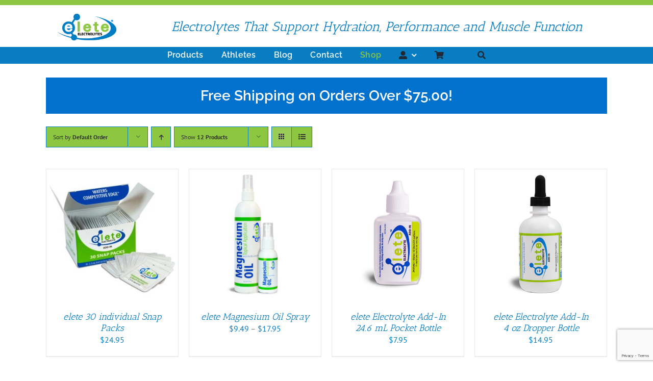

--- FILE ---
content_type: text/html; charset=UTF-8
request_url: https://elete.com/shop/?product_order=desc
body_size: 20781
content:
<!DOCTYPE html>
<html class="avada-html-layout-wide avada-html-header-position-top" lang="en-US">
<head>
	<meta http-equiv="X-UA-Compatible" content="IE=edge" />
	<meta http-equiv="Content-Type" content="text/html; charset=utf-8"/>
	<meta name="viewport" content="width=device-width, initial-scale=1" />
	<title>shop elete/CitriLyte | elete Electrolyte Add-In</title>

<!-- The SEO Framework by Sybre Waaijer -->
<meta name="robots" content="max-snippet:-1,max-image-preview:standard,max-video-preview:-1" />
<link rel="canonical" href="https://elete.com/shop/" />
<link rel="next" href="https://elete.com/shop/page/2/" />
<meta name="description" content="elete Electrolyte Add-In and CitriLyte Add-In are an all natural electrolytes with no sugar, no calories, non-GMO and made in the USA." />
<meta property="og:type" content="website" />
<meta property="og:locale" content="en_US" />
<meta property="og:site_name" content="elete Electrolyte Add-In" />
<meta property="og:title" content="shop elete/CitriLyte" />
<meta property="og:description" content="elete Electrolyte Add-In and CitriLyte Add-In are an all natural electrolytes with no sugar, no calories, non-GMO and made in the USA." />
<meta property="og:url" content="https://elete.com/shop/" />
<meta property="og:image" content="https://elete.com/wp-content/uploads/2021/09/Social-Media-images-elete.png" />
<meta property="og:image:width" content="1200" />
<meta property="og:image:height" content="628" />
<meta property="og:image:alt" content="elete and CitriLyte social media" />
<meta name="twitter:card" content="summary_large_image" />
<meta name="twitter:title" content="shop elete/CitriLyte" />
<meta name="twitter:description" content="elete Electrolyte Add-In and CitriLyte Add-In are an all natural electrolytes with no sugar, no calories, non-GMO and made in the USA." />
<meta name="twitter:image" content="https://elete.com/wp-content/uploads/2021/09/Social-Media-images-elete.png" />
<meta name="twitter:image:alt" content="elete and CitriLyte social media" />
<script type="application/ld+json">{"@context":"https://schema.org","@graph":[{"@type":"WebSite","@id":"https://elete.com/#/schema/WebSite","url":"https://elete.com/","name":"elete Electrolyte Add-In","alternateName":"Mineral Resources International, Inc.","description":"Stay Charged and Hydrated with elete Electrolytes","inLanguage":"en-US","potentialAction":{"@type":"SearchAction","target":{"@type":"EntryPoint","urlTemplate":"https://elete.com/search/{search_term_string}/"},"query-input":"required name=search_term_string"},"publisher":{"@type":"Organization","@id":"https://elete.com/#/schema/Organization","name":"Mineral Resources International, Inc.","url":"https://elete.com/","logo":{"@type":"ImageObject","url":"https://elete.com/wp-content/uploads/2019/03/cropped-elete-favionv3.png","contentUrl":"https://elete.com/wp-content/uploads/2019/03/cropped-elete-favionv3.png","width":512,"height":512}}},{"@type":"CollectionPage","@id":"https://elete.com/shop/","url":"https://elete.com/shop/","name":"shop elete/CitriLyte | elete Electrolyte Add-In","description":"elete Electrolyte Add-In and CitriLyte Add-In are an all natural electrolytes with no sugar, no calories, non-GMO and made in the USA.","inLanguage":"en-US","isPartOf":{"@id":"https://elete.com/#/schema/WebSite"},"breadcrumb":{"@type":"BreadcrumbList","@id":"https://elete.com/#/schema/BreadcrumbList","itemListElement":[{"@type":"ListItem","position":1,"item":"https://elete.com/","name":"elete Electrolyte Add-In"},{"@type":"ListItem","position":2,"name":"shop elete/CitriLyte"}]},"potentialAction":{"@type":"ReadAction","target":"https://elete.com/shop/"}}]}</script>
<!-- / The SEO Framework by Sybre Waaijer | 6.78ms meta | 0.24ms boot -->

<link rel="alternate" type="application/rss+xml" title="elete Electrolyte Add-In &raquo; Feed" href="https://elete.com/feed/" />
<link rel="alternate" type="application/rss+xml" title="elete Electrolyte Add-In &raquo; Comments Feed" href="https://elete.com/comments/feed/" />
		
		
		
				<link rel="alternate" type="application/rss+xml" title="elete Electrolyte Add-In &raquo; Products Feed" href="https://elete.com/shop/feed/" />
<style id='wp-img-auto-sizes-contain-inline-css' type='text/css'>
img:is([sizes=auto i],[sizes^="auto," i]){contain-intrinsic-size:3000px 1500px}
/*# sourceURL=wp-img-auto-sizes-contain-inline-css */
</style>
<link rel='stylesheet' id='stripe-main-styles-css' href='https://elete.com/wp-content/mu-plugins/vendor/godaddy/mwc-core/assets/css/stripe-settings.css' type='text/css' media='all' />
<link rel='stylesheet' id='convertkit-broadcasts-css' href='https://elete.com/wp-content/plugins/convertkit/resources/frontend/css/broadcasts.css?ver=3.1.6.1' type='text/css' media='all' />
<link rel='stylesheet' id='convertkit-button-css' href='https://elete.com/wp-content/plugins/convertkit/resources/frontend/css/button.css?ver=3.1.6.1' type='text/css' media='all' />
<style id='wp-block-button-inline-css' type='text/css'>
.wp-block-button__link{align-content:center;box-sizing:border-box;cursor:pointer;display:inline-block;height:100%;text-align:center;word-break:break-word}.wp-block-button__link.aligncenter{text-align:center}.wp-block-button__link.alignright{text-align:right}:where(.wp-block-button__link){border-radius:9999px;box-shadow:none;padding:calc(.667em + 2px) calc(1.333em + 2px);text-decoration:none}.wp-block-button[style*=text-decoration] .wp-block-button__link{text-decoration:inherit}.wp-block-buttons>.wp-block-button.has-custom-width{max-width:none}.wp-block-buttons>.wp-block-button.has-custom-width .wp-block-button__link{width:100%}.wp-block-buttons>.wp-block-button.has-custom-font-size .wp-block-button__link{font-size:inherit}.wp-block-buttons>.wp-block-button.wp-block-button__width-25{width:calc(25% - var(--wp--style--block-gap, .5em)*.75)}.wp-block-buttons>.wp-block-button.wp-block-button__width-50{width:calc(50% - var(--wp--style--block-gap, .5em)*.5)}.wp-block-buttons>.wp-block-button.wp-block-button__width-75{width:calc(75% - var(--wp--style--block-gap, .5em)*.25)}.wp-block-buttons>.wp-block-button.wp-block-button__width-100{flex-basis:100%;width:100%}.wp-block-buttons.is-vertical>.wp-block-button.wp-block-button__width-25{width:25%}.wp-block-buttons.is-vertical>.wp-block-button.wp-block-button__width-50{width:50%}.wp-block-buttons.is-vertical>.wp-block-button.wp-block-button__width-75{width:75%}.wp-block-button.is-style-squared,.wp-block-button__link.wp-block-button.is-style-squared{border-radius:0}.wp-block-button.no-border-radius,.wp-block-button__link.no-border-radius{border-radius:0!important}:root :where(.wp-block-button .wp-block-button__link.is-style-outline),:root :where(.wp-block-button.is-style-outline>.wp-block-button__link){border:2px solid;padding:.667em 1.333em}:root :where(.wp-block-button .wp-block-button__link.is-style-outline:not(.has-text-color)),:root :where(.wp-block-button.is-style-outline>.wp-block-button__link:not(.has-text-color)){color:currentColor}:root :where(.wp-block-button .wp-block-button__link.is-style-outline:not(.has-background)),:root :where(.wp-block-button.is-style-outline>.wp-block-button__link:not(.has-background)){background-color:initial;background-image:none}
/*# sourceURL=https://elete.com/wp-includes/blocks/button/style.min.css */
</style>
<link rel='stylesheet' id='convertkit-form-css' href='https://elete.com/wp-content/plugins/convertkit/resources/frontend/css/form.css?ver=3.1.6.1' type='text/css' media='all' />
<link rel='stylesheet' id='convertkit-form-builder-field-css' href='https://elete.com/wp-content/plugins/convertkit/resources/frontend/css/form-builder.css?ver=3.1.6.1' type='text/css' media='all' />
<link rel='stylesheet' id='convertkit-form-builder-css' href='https://elete.com/wp-content/plugins/convertkit/resources/frontend/css/form-builder.css?ver=3.1.6.1' type='text/css' media='all' />
<link rel='stylesheet' id='dnd-upload-cf7-css' href='https://elete.com/wp-content/plugins/drag-and-drop-multiple-file-upload-contact-form-7/assets/css/dnd-upload-cf7.css?ver=1.3.9.3' type='text/css' media='all' />
<link rel='stylesheet' id='nbcpf-intlTelInput-style-css' href='https://elete.com/wp-content/plugins/country-phone-field-contact-form-7/assets/css/intlTelInput.min.css?ver=6.9' type='text/css' media='all' />
<link rel='stylesheet' id='nbcpf-countryFlag-style-css' href='https://elete.com/wp-content/plugins/country-phone-field-contact-form-7/assets/css/countrySelect.min.css?ver=6.9' type='text/css' media='all' />
<style id='woocommerce-inline-inline-css' type='text/css'>
.woocommerce form .form-row .required { visibility: visible; }
/*# sourceURL=woocommerce-inline-inline-css */
</style>
<link rel='stylesheet' id='wpsl-styles-css' href='https://elete.com/wp-content/plugins/wp-store-locator/css/styles.min.css?ver=2.2.261' type='text/css' media='all' />
<link rel='stylesheet' id='ppress-frontend-css' href='https://elete.com/wp-content/plugins/wp-user-avatar/assets/css/frontend.min.css?ver=4.16.9' type='text/css' media='all' />
<link rel='stylesheet' id='ppress-flatpickr-css' href='https://elete.com/wp-content/plugins/wp-user-avatar/assets/flatpickr/flatpickr.min.css?ver=4.16.9' type='text/css' media='all' />
<link rel='stylesheet' id='ppress-select2-css' href='https://elete.com/wp-content/plugins/wp-user-avatar/assets/select2/select2.min.css?ver=6.9' type='text/css' media='all' />
<link rel='stylesheet' id='wp-components-css' href='https://elete.com/wp-includes/css/dist/components/style.min.css?ver=6.9' type='text/css' media='all' />
<link rel='stylesheet' id='godaddy-styles-css' href='https://elete.com/wp-content/mu-plugins/vendor/wpex/godaddy-launch/includes/Dependencies/GoDaddy/Styles/build/latest.css?ver=2.0.2' type='text/css' media='all' />
<link rel='stylesheet' id='fusion-dynamic-css-css' href='https://elete.com/wp-content/uploads/fusion-styles/85805d0d0a3abaec472bbe09002c0e00.min.css?ver=3.14.2' type='text/css' media='all' />
<script type="text/javascript" src="https://elete.com/wp-includes/js/jquery/jquery.min.js?ver=3.7.1" id="jquery-core-js"></script>
<script type="text/javascript" src="https://elete.com/wp-content/plugins/woocommerce/assets/js/jquery-blockui/jquery.blockUI.min.js?ver=2.7.0-wc.10.4.3" id="wc-jquery-blockui-js" defer="defer" data-wp-strategy="defer"></script>
<script type="text/javascript" id="wc-add-to-cart-js-extra">
/* <![CDATA[ */
var wc_add_to_cart_params = {"ajax_url":"/wp-admin/admin-ajax.php","wc_ajax_url":"/?wc-ajax=%%endpoint%%","i18n_view_cart":"View cart","cart_url":"https://elete.com/cart/","is_cart":"","cart_redirect_after_add":"no"};
//# sourceURL=wc-add-to-cart-js-extra
/* ]]> */
</script>
<script type="text/javascript" src="https://elete.com/wp-content/plugins/woocommerce/assets/js/frontend/add-to-cart.min.js?ver=10.4.3" id="wc-add-to-cart-js" defer="defer" data-wp-strategy="defer"></script>
<script type="text/javascript" src="https://elete.com/wp-content/plugins/woocommerce/assets/js/js-cookie/js.cookie.min.js?ver=2.1.4-wc.10.4.3" id="wc-js-cookie-js" defer="defer" data-wp-strategy="defer"></script>
<script type="text/javascript" id="woocommerce-js-extra">
/* <![CDATA[ */
var woocommerce_params = {"ajax_url":"/wp-admin/admin-ajax.php","wc_ajax_url":"/?wc-ajax=%%endpoint%%","i18n_password_show":"Show password","i18n_password_hide":"Hide password"};
//# sourceURL=woocommerce-js-extra
/* ]]> */
</script>
<script type="text/javascript" src="https://elete.com/wp-content/plugins/woocommerce/assets/js/frontend/woocommerce.min.js?ver=10.4.3" id="woocommerce-js" defer="defer" data-wp-strategy="defer"></script>
<script type="text/javascript" src="https://elete.com/wp-content/plugins/wp-user-avatar/assets/flatpickr/flatpickr.min.js?ver=4.16.9" id="ppress-flatpickr-js"></script>
<script type="text/javascript" src="https://elete.com/wp-content/plugins/wp-user-avatar/assets/select2/select2.min.js?ver=4.16.9" id="ppress-select2-js"></script>
<script type="text/javascript" id="WCPAY_ASSETS-js-extra">
/* <![CDATA[ */
var wcpayAssets = {"url":"https://elete.com/wp-content/plugins/woocommerce-payments/dist/"};
//# sourceURL=WCPAY_ASSETS-js-extra
/* ]]> */
</script>
<script type="text/javascript" src="https://elete.com/wp-content/plugins/woocommerce/assets/js/jquery-payment/jquery.payment.min.js?ver=3.0.0-wc.10.4.3" id="wc-jquery-payment-js" defer="defer" data-wp-strategy="defer"></script>
<script type="text/javascript" src="https://elete.com/wp-content/plugins/woocommerce/assets/js/frontend/credit-card-form.min.js?ver=10.4.3" id="wc-credit-card-form-js" defer="defer" data-wp-strategy="defer"></script>
<link rel="https://api.w.org/" href="https://elete.com/wp-json/" /><link rel="EditURI" type="application/rsd+xml" title="RSD" href="https://elete.com/xmlrpc.php?rsd" />

		<script async src="https://www.googletagmanager.com/gtag/js?id=G-6B7BCP7ESL"></script>
		<script>
			window.dataLayer = window.dataLayer || [];
			function gtag(){dataLayer.push(arguments);}
			gtag('js', new Date());
			gtag('config', 'G-6B7BCP7ESL');
		</script>

	<!-- Google Tag Manager -->
<script>(function(w,d,s,l,i){w[l]=w[l]||[];w[l].push({'gtm.start':
new Date().getTime(),event:'gtm.js'});var f=d.getElementsByTagName(s)[0],
j=d.createElement(s),dl=l!='dataLayer'?'&l='+l:'';j.async=true;j.src=
'https://www.googletagmanager.com/gtm.js?id='+i+dl;f.parentNode.insertBefore(j,f);
})(window,document,'script','dataLayer','GTM-5LLXT5V');</script>
<!-- End Google Tag Manager --><style type="text/css" id="css-fb-visibility">@media screen and (max-width: 640px){.fusion-no-small-visibility{display:none !important;}body .sm-text-align-center{text-align:center !important;}body .sm-text-align-left{text-align:left !important;}body .sm-text-align-right{text-align:right !important;}body .sm-text-align-justify{text-align:justify !important;}body .sm-flex-align-center{justify-content:center !important;}body .sm-flex-align-flex-start{justify-content:flex-start !important;}body .sm-flex-align-flex-end{justify-content:flex-end !important;}body .sm-mx-auto{margin-left:auto !important;margin-right:auto !important;}body .sm-ml-auto{margin-left:auto !important;}body .sm-mr-auto{margin-right:auto !important;}body .fusion-absolute-position-small{position:absolute;width:100%;}.awb-sticky.awb-sticky-small{ position: sticky; top: var(--awb-sticky-offset,0); }}@media screen and (min-width: 641px) and (max-width: 1024px){.fusion-no-medium-visibility{display:none !important;}body .md-text-align-center{text-align:center !important;}body .md-text-align-left{text-align:left !important;}body .md-text-align-right{text-align:right !important;}body .md-text-align-justify{text-align:justify !important;}body .md-flex-align-center{justify-content:center !important;}body .md-flex-align-flex-start{justify-content:flex-start !important;}body .md-flex-align-flex-end{justify-content:flex-end !important;}body .md-mx-auto{margin-left:auto !important;margin-right:auto !important;}body .md-ml-auto{margin-left:auto !important;}body .md-mr-auto{margin-right:auto !important;}body .fusion-absolute-position-medium{position:absolute;width:100%;}.awb-sticky.awb-sticky-medium{ position: sticky; top: var(--awb-sticky-offset,0); }}@media screen and (min-width: 1025px){.fusion-no-large-visibility{display:none !important;}body .lg-text-align-center{text-align:center !important;}body .lg-text-align-left{text-align:left !important;}body .lg-text-align-right{text-align:right !important;}body .lg-text-align-justify{text-align:justify !important;}body .lg-flex-align-center{justify-content:center !important;}body .lg-flex-align-flex-start{justify-content:flex-start !important;}body .lg-flex-align-flex-end{justify-content:flex-end !important;}body .lg-mx-auto{margin-left:auto !important;margin-right:auto !important;}body .lg-ml-auto{margin-left:auto !important;}body .lg-mr-auto{margin-right:auto !important;}body .fusion-absolute-position-large{position:absolute;width:100%;}.awb-sticky.awb-sticky-large{ position: sticky; top: var(--awb-sticky-offset,0); }}</style>	<noscript><style>.woocommerce-product-gallery{ opacity: 1 !important; }</style></noscript>
	<!-- Twitter conversion tracking base code -->
<script>
!function(e,t,n,s,u,a){e.twq||(s=e.twq=function(){s.exe?s.exe.apply(s,arguments):s.queue.push(arguments);
},s.version='1.1',s.queue=[],u=t.createElement(n),u.async=!0,u.src='https://static.ads-twitter.com/uwt.js',
a=t.getElementsByTagName(n)[0],a.parentNode.insertBefore(u,a))}(window,document,'script');
twq('config','od2x6');
</script>
<!-- End Twitter conversion tracking base code --><link rel="icon" href="https://elete.com/wp-content/uploads/2019/03/cropped-elete-favionv3-32x32.png" sizes="32x32" />
<link rel="icon" href="https://elete.com/wp-content/uploads/2019/03/cropped-elete-favionv3-192x192.png" sizes="192x192" />
<link rel="apple-touch-icon" href="https://elete.com/wp-content/uploads/2019/03/cropped-elete-favionv3-180x180.png" />
<meta name="msapplication-TileImage" content="https://elete.com/wp-content/uploads/2019/03/cropped-elete-favionv3-270x270.png" />
		<script type="text/javascript">
			var doc = document.documentElement;
			doc.setAttribute( 'data-useragent', navigator.userAgent );
		</script>
		
	<!-- Google Tag Manager -->
<script>(function(w,d,s,l,i){w[l]=w[l]||[];w[l].push({'gtm.start':
new Date().getTime(),event:'gtm.js'});var f=d.getElementsByTagName(s)[0],
j=d.createElement(s),dl=l!='dataLayer'?'&l='+l:'';j.async=true;j.src=
'https://www.googletagmanager.com/gtm.js?id='+i+dl;f.parentNode.insertBefore(j,f);
})(window,document,'script','dataLayer','GTM-5LLXT5V');</script>
<!-- End Google Tag Manager --><style id='global-styles-inline-css' type='text/css'>
:root{--wp--preset--aspect-ratio--square: 1;--wp--preset--aspect-ratio--4-3: 4/3;--wp--preset--aspect-ratio--3-4: 3/4;--wp--preset--aspect-ratio--3-2: 3/2;--wp--preset--aspect-ratio--2-3: 2/3;--wp--preset--aspect-ratio--16-9: 16/9;--wp--preset--aspect-ratio--9-16: 9/16;--wp--preset--color--black: #000000;--wp--preset--color--cyan-bluish-gray: #abb8c3;--wp--preset--color--white: #ffffff;--wp--preset--color--pale-pink: #f78da7;--wp--preset--color--vivid-red: #cf2e2e;--wp--preset--color--luminous-vivid-orange: #ff6900;--wp--preset--color--luminous-vivid-amber: #fcb900;--wp--preset--color--light-green-cyan: #7bdcb5;--wp--preset--color--vivid-green-cyan: #00d084;--wp--preset--color--pale-cyan-blue: #8ed1fc;--wp--preset--color--vivid-cyan-blue: #0693e3;--wp--preset--color--vivid-purple: #9b51e0;--wp--preset--color--awb-color-1: rgba(255,255,255,1);--wp--preset--color--awb-color-2: rgba(246,246,246,1);--wp--preset--color--awb-color-3: rgba(160,206,78,1);--wp--preset--color--awb-color-4: rgba(141,198,64,1);--wp--preset--color--awb-color-5: rgba(8,125,194,1);--wp--preset--color--awb-color-6: rgba(0,125,195,1);--wp--preset--color--awb-color-7: rgba(51,51,51,1);--wp--preset--color--awb-color-8: rgba(0,0,0,1);--wp--preset--color--awb-color-custom-10: rgba(116,116,116,1);--wp--preset--color--awb-color-custom-11: rgba(224,222,222,1);--wp--preset--color--awb-color-custom-12: rgba(235,234,234,1);--wp--preset--color--awb-color-custom-13: rgba(191,191,191,1);--wp--preset--color--awb-color-custom-14: rgba(140,137,137,1);--wp--preset--color--awb-color-custom-15: rgba(54,56,57,1);--wp--preset--color--awb-color-custom-16: rgba(249,249,249,1);--wp--preset--color--awb-color-custom-17: rgba(229,229,229,1);--wp--preset--gradient--vivid-cyan-blue-to-vivid-purple: linear-gradient(135deg,rgb(6,147,227) 0%,rgb(155,81,224) 100%);--wp--preset--gradient--light-green-cyan-to-vivid-green-cyan: linear-gradient(135deg,rgb(122,220,180) 0%,rgb(0,208,130) 100%);--wp--preset--gradient--luminous-vivid-amber-to-luminous-vivid-orange: linear-gradient(135deg,rgb(252,185,0) 0%,rgb(255,105,0) 100%);--wp--preset--gradient--luminous-vivid-orange-to-vivid-red: linear-gradient(135deg,rgb(255,105,0) 0%,rgb(207,46,46) 100%);--wp--preset--gradient--very-light-gray-to-cyan-bluish-gray: linear-gradient(135deg,rgb(238,238,238) 0%,rgb(169,184,195) 100%);--wp--preset--gradient--cool-to-warm-spectrum: linear-gradient(135deg,rgb(74,234,220) 0%,rgb(151,120,209) 20%,rgb(207,42,186) 40%,rgb(238,44,130) 60%,rgb(251,105,98) 80%,rgb(254,248,76) 100%);--wp--preset--gradient--blush-light-purple: linear-gradient(135deg,rgb(255,206,236) 0%,rgb(152,150,240) 100%);--wp--preset--gradient--blush-bordeaux: linear-gradient(135deg,rgb(254,205,165) 0%,rgb(254,45,45) 50%,rgb(107,0,62) 100%);--wp--preset--gradient--luminous-dusk: linear-gradient(135deg,rgb(255,203,112) 0%,rgb(199,81,192) 50%,rgb(65,88,208) 100%);--wp--preset--gradient--pale-ocean: linear-gradient(135deg,rgb(255,245,203) 0%,rgb(182,227,212) 50%,rgb(51,167,181) 100%);--wp--preset--gradient--electric-grass: linear-gradient(135deg,rgb(202,248,128) 0%,rgb(113,206,126) 100%);--wp--preset--gradient--midnight: linear-gradient(135deg,rgb(2,3,129) 0%,rgb(40,116,252) 100%);--wp--preset--font-size--small: 12px;--wp--preset--font-size--medium: 20px;--wp--preset--font-size--large: 24px;--wp--preset--font-size--x-large: 42px;--wp--preset--font-size--normal: 16px;--wp--preset--font-size--xlarge: 32px;--wp--preset--font-size--huge: 48px;--wp--preset--spacing--20: 0.44rem;--wp--preset--spacing--30: 0.67rem;--wp--preset--spacing--40: 1rem;--wp--preset--spacing--50: 1.5rem;--wp--preset--spacing--60: 2.25rem;--wp--preset--spacing--70: 3.38rem;--wp--preset--spacing--80: 5.06rem;--wp--preset--shadow--natural: 6px 6px 9px rgba(0, 0, 0, 0.2);--wp--preset--shadow--deep: 12px 12px 50px rgba(0, 0, 0, 0.4);--wp--preset--shadow--sharp: 6px 6px 0px rgba(0, 0, 0, 0.2);--wp--preset--shadow--outlined: 6px 6px 0px -3px rgb(255, 255, 255), 6px 6px rgb(0, 0, 0);--wp--preset--shadow--crisp: 6px 6px 0px rgb(0, 0, 0);}:where(.is-layout-flex){gap: 0.5em;}:where(.is-layout-grid){gap: 0.5em;}body .is-layout-flex{display: flex;}.is-layout-flex{flex-wrap: wrap;align-items: center;}.is-layout-flex > :is(*, div){margin: 0;}body .is-layout-grid{display: grid;}.is-layout-grid > :is(*, div){margin: 0;}:where(.wp-block-columns.is-layout-flex){gap: 2em;}:where(.wp-block-columns.is-layout-grid){gap: 2em;}:where(.wp-block-post-template.is-layout-flex){gap: 1.25em;}:where(.wp-block-post-template.is-layout-grid){gap: 1.25em;}.has-black-color{color: var(--wp--preset--color--black) !important;}.has-cyan-bluish-gray-color{color: var(--wp--preset--color--cyan-bluish-gray) !important;}.has-white-color{color: var(--wp--preset--color--white) !important;}.has-pale-pink-color{color: var(--wp--preset--color--pale-pink) !important;}.has-vivid-red-color{color: var(--wp--preset--color--vivid-red) !important;}.has-luminous-vivid-orange-color{color: var(--wp--preset--color--luminous-vivid-orange) !important;}.has-luminous-vivid-amber-color{color: var(--wp--preset--color--luminous-vivid-amber) !important;}.has-light-green-cyan-color{color: var(--wp--preset--color--light-green-cyan) !important;}.has-vivid-green-cyan-color{color: var(--wp--preset--color--vivid-green-cyan) !important;}.has-pale-cyan-blue-color{color: var(--wp--preset--color--pale-cyan-blue) !important;}.has-vivid-cyan-blue-color{color: var(--wp--preset--color--vivid-cyan-blue) !important;}.has-vivid-purple-color{color: var(--wp--preset--color--vivid-purple) !important;}.has-black-background-color{background-color: var(--wp--preset--color--black) !important;}.has-cyan-bluish-gray-background-color{background-color: var(--wp--preset--color--cyan-bluish-gray) !important;}.has-white-background-color{background-color: var(--wp--preset--color--white) !important;}.has-pale-pink-background-color{background-color: var(--wp--preset--color--pale-pink) !important;}.has-vivid-red-background-color{background-color: var(--wp--preset--color--vivid-red) !important;}.has-luminous-vivid-orange-background-color{background-color: var(--wp--preset--color--luminous-vivid-orange) !important;}.has-luminous-vivid-amber-background-color{background-color: var(--wp--preset--color--luminous-vivid-amber) !important;}.has-light-green-cyan-background-color{background-color: var(--wp--preset--color--light-green-cyan) !important;}.has-vivid-green-cyan-background-color{background-color: var(--wp--preset--color--vivid-green-cyan) !important;}.has-pale-cyan-blue-background-color{background-color: var(--wp--preset--color--pale-cyan-blue) !important;}.has-vivid-cyan-blue-background-color{background-color: var(--wp--preset--color--vivid-cyan-blue) !important;}.has-vivid-purple-background-color{background-color: var(--wp--preset--color--vivid-purple) !important;}.has-black-border-color{border-color: var(--wp--preset--color--black) !important;}.has-cyan-bluish-gray-border-color{border-color: var(--wp--preset--color--cyan-bluish-gray) !important;}.has-white-border-color{border-color: var(--wp--preset--color--white) !important;}.has-pale-pink-border-color{border-color: var(--wp--preset--color--pale-pink) !important;}.has-vivid-red-border-color{border-color: var(--wp--preset--color--vivid-red) !important;}.has-luminous-vivid-orange-border-color{border-color: var(--wp--preset--color--luminous-vivid-orange) !important;}.has-luminous-vivid-amber-border-color{border-color: var(--wp--preset--color--luminous-vivid-amber) !important;}.has-light-green-cyan-border-color{border-color: var(--wp--preset--color--light-green-cyan) !important;}.has-vivid-green-cyan-border-color{border-color: var(--wp--preset--color--vivid-green-cyan) !important;}.has-pale-cyan-blue-border-color{border-color: var(--wp--preset--color--pale-cyan-blue) !important;}.has-vivid-cyan-blue-border-color{border-color: var(--wp--preset--color--vivid-cyan-blue) !important;}.has-vivid-purple-border-color{border-color: var(--wp--preset--color--vivid-purple) !important;}.has-vivid-cyan-blue-to-vivid-purple-gradient-background{background: var(--wp--preset--gradient--vivid-cyan-blue-to-vivid-purple) !important;}.has-light-green-cyan-to-vivid-green-cyan-gradient-background{background: var(--wp--preset--gradient--light-green-cyan-to-vivid-green-cyan) !important;}.has-luminous-vivid-amber-to-luminous-vivid-orange-gradient-background{background: var(--wp--preset--gradient--luminous-vivid-amber-to-luminous-vivid-orange) !important;}.has-luminous-vivid-orange-to-vivid-red-gradient-background{background: var(--wp--preset--gradient--luminous-vivid-orange-to-vivid-red) !important;}.has-very-light-gray-to-cyan-bluish-gray-gradient-background{background: var(--wp--preset--gradient--very-light-gray-to-cyan-bluish-gray) !important;}.has-cool-to-warm-spectrum-gradient-background{background: var(--wp--preset--gradient--cool-to-warm-spectrum) !important;}.has-blush-light-purple-gradient-background{background: var(--wp--preset--gradient--blush-light-purple) !important;}.has-blush-bordeaux-gradient-background{background: var(--wp--preset--gradient--blush-bordeaux) !important;}.has-luminous-dusk-gradient-background{background: var(--wp--preset--gradient--luminous-dusk) !important;}.has-pale-ocean-gradient-background{background: var(--wp--preset--gradient--pale-ocean) !important;}.has-electric-grass-gradient-background{background: var(--wp--preset--gradient--electric-grass) !important;}.has-midnight-gradient-background{background: var(--wp--preset--gradient--midnight) !important;}.has-small-font-size{font-size: var(--wp--preset--font-size--small) !important;}.has-medium-font-size{font-size: var(--wp--preset--font-size--medium) !important;}.has-large-font-size{font-size: var(--wp--preset--font-size--large) !important;}.has-x-large-font-size{font-size: var(--wp--preset--font-size--x-large) !important;}
/*# sourceURL=global-styles-inline-css */
</style>
</head>

<body class="archive post-type-archive post-type-archive-product wp-theme-Avada wp-child-theme-Avada-Child-Theme theme-Avada woocommerce-shop woocommerce woocommerce-page woocommerce-no-js fusion-image-hovers fusion-pagination-sizing fusion-button_type-flat fusion-button_span-no fusion-button_gradient-linear avada-image-rollover-circle-yes avada-image-rollover-yes avada-image-rollover-direction-center_horiz fusion-body ltr fusion-sticky-header no-mobile-slidingbar no-mobile-totop fusion-disable-outline fusion-sub-menu-fade mobile-logo-pos-left layout-wide-mode avada-has-boxed-modal-shadow-none layout-scroll-offset-full avada-has-zero-margin-offset-top fusion-top-header menu-text-align-center fusion-woo-product-design-clean fusion-woo-shop-page-columns-4 fusion-woo-related-columns-4 fusion-woo-archive-page-columns-4 fusion-woocommerce-equal-heights avada-has-woo-gallery-disabled woo-sale-badge-circle woo-outofstock-badge-top_bar mobile-menu-design-modern fusion-show-pagination-text fusion-header-layout-v1 avada-responsive avada-footer-fx-none avada-menu-highlight-style-bottombar fusion-search-form-classic fusion-main-menu-search-dropdown fusion-avatar-square avada-sticky-shrinkage avada-dropdown-styles avada-blog-layout-medium avada-blog-archive-layout-medium avada-header-shadow-yes avada-menu-icon-position-left avada-has-megamenu-shadow avada-has-mainmenu-dropdown-divider fusion-has-main-nav-icon-circle avada-has-main-nav-search-icon avada-has-100-footer avada-has-breadcrumb-mobile-hidden avada-has-titlebar-hide avada-has-pagination-padding avada-flyout-menu-direction-fade avada-ec-views-v1" data-awb-post-id="8765">

	
<!-- Google Tag Manager (noscript) -->
<noscript><iframe src=https://www.googletagmanager.com/ns.html?id=GTM-5LLXT5V
height="0" width="0" style="display:none;visibility:hidden"></iframe></noscript>
<!-- End Google Tag Manager (noscript) -->

<!-- Google Tag Manager (noscript) -->
<noscript><iframe src="https://www.googletagmanager.com/ns.html?id=GTM-5LLXT5V"
height="0" width="0" style="display:none;visibility:hidden"></iframe></noscript>
<!-- End Google Tag Manager (noscript) -->	<a class="skip-link screen-reader-text" href="#content">Skip to content</a>

	<div id="boxed-wrapper">
		
		<div id="wrapper" class="fusion-wrapper">
			<div id="home" style="position:relative;top:-1px;"></div>
												<div class="fusion-tb-header"><div class="fusion-fullwidth fullwidth-box fusion-builder-row-1 fusion-flex-container nonhundred-percent-fullwidth non-hundred-percent-height-scrolling fusion-custom-z-index" style="--awb-border-sizes-top:10px;--awb-border-sizes-bottom:0px;--awb-border-sizes-left:0px;--awb-border-sizes-right:0px;--awb-border-color:#8dc640;--awb-border-radius-top-left:0px;--awb-border-radius-top-right:0px;--awb-border-radius-bottom-right:0px;--awb-border-radius-bottom-left:0px;--awb-z-index:152;--awb-padding-top:10px;--awb-padding-right:30px;--awb-padding-bottom:10px;--awb-padding-left:0px;--awb-padding-top-small:0px;--awb-padding-bottom-small:0px;--awb-margin-top:0px;--awb-margin-bottom:0px;--awb-margin-top-small:0px;--awb-margin-bottom-small:0px;--awb-background-color:#ffffff;--awb-flex-wrap:wrap;" ><div class="fusion-builder-row fusion-row fusion-flex-align-items-stretch fusion-flex-content-wrap" style="max-width:1144px;margin-left: calc(-4% / 2 );margin-right: calc(-4% / 2 );"><div class="fusion-layout-column fusion_builder_column fusion-builder-column-0 fusion-flex-column" style="--awb-padding-right-small:0px;--awb-bg-size:cover;--awb-width-large:20%;--awb-margin-top-large:5px;--awb-spacing-right-large:0%;--awb-margin-bottom-large:0px;--awb-spacing-left-large:24%;--awb-width-medium:20%;--awb-order-medium:0;--awb-spacing-right-medium:0%;--awb-spacing-left-medium:18.24%;--awb-width-small:100%;--awb-order-small:0;--awb-margin-top-small:10px;--awb-spacing-right-small:0%;--awb-spacing-left-small:4.8%;"><div class="fusion-column-wrapper fusion-column-has-shadow fusion-flex-justify-content-center fusion-content-layout-column"><div class="fusion-image-element md-text-align-center sm-text-align-center" style="--awb-margin-bottom-small:0px;--awb-max-width:124px;--awb-caption-title-font-family:var(--h2_typography-font-family);--awb-caption-title-font-weight:var(--h2_typography-font-weight);--awb-caption-title-font-style:var(--h2_typography-font-style);--awb-caption-title-size:var(--h2_typography-font-size);--awb-caption-title-transform:var(--h2_typography-text-transform);--awb-caption-title-line-height:var(--h2_typography-line-height);--awb-caption-title-letter-spacing:var(--h2_typography-letter-spacing);"><span class=" fusion-imageframe imageframe-none imageframe-1 hover-type-none"><a class="fusion-no-lightbox" href="https://elete.com/" target="_self" aria-label="elete Electrolyte Logo"><img decoding="async" width="200" height="90" alt="elete electrolyte logoelete Electrolyte Add-In" src="data:image/svg+xml,%3Csvg%20xmlns%3D%27http%3A%2F%2Fwww.w3.org%2F2000%2Fsvg%27%20width%3D%27200%27%20height%3D%2790%27%20viewBox%3D%270%200%20200%2090%27%3E%3Crect%20width%3D%27200%27%20height%3D%2790%27%20fill-opacity%3D%220%22%2F%3E%3C%2Fsvg%3E" data-orig-src="https://elete.com/wp-content/uploads/2024/08/elete-header-logo.png" class="lazyload img-responsive wp-image-8736"/></a></span></div></div></div><div class="fusion-layout-column fusion_builder_column fusion-builder-column-1 fusion-flex-column fusion-column-inner-bg-wrapper" style="--awb-padding-right-small:19px;--awb-padding-bottom-small:0px;--awb-padding-left-small:16px;--awb-inner-bg-size:cover;--awb-width-large:80%;--awb-margin-top-large:5px;--awb-spacing-right-large:0%;--awb-margin-bottom-large:0px;--awb-spacing-left-large:0%;--awb-width-medium:80%;--awb-order-medium:0;--awb-spacing-right-medium:0%;--awb-spacing-left-medium:0%;--awb-width-small:100%;--awb-order-small:0;--awb-margin-top-small:10px;--awb-spacing-right-small:0%;--awb-margin-bottom-small:0px;--awb-spacing-left-small:4.8%;" data-scroll-devices="small-visibility,medium-visibility,large-visibility"><span class="fusion-column-inner-bg hover-type-none"><a class="fusion-column-anchor" href="https://elete.com/"><span class="fusion-column-inner-bg-image"></span></a></span><div class="fusion-column-wrapper fusion-column-has-shadow fusion-flex-justify-content-center fusion-content-layout-column"><div class="fusion-title title fusion-title-1 fusion-sep-none fusion-title-center fusion-title-text fusion-title-size-two" style="--awb-margin-bottom:0px;--awb-font-size:26px;"><h2 class="fusion-title-heading title-heading-center md-text-align-left fusion-responsive-typography-calculated" style="font-family:&quot;Antic Slab&quot;;font-style:normal;font-weight:400;margin:0;font-size:1em;--fontSize:26;--minFontSize:26;line-height:1.25;"><h4 style="color: #087dc2; text-align: center;"><em>Electrolytes That Support Hydration, Performance and Muscle Function</em></h4></h2></div></div></div></div></div><div class="fusion-fullwidth fullwidth-box fusion-builder-row-2 fusion-flex-container has-pattern-background has-mask-background nonhundred-percent-fullwidth non-hundred-percent-height-scrolling fusion-sticky-container" style="--awb-border-sizes-top:1px;--awb-border-sizes-bottom:2px;--awb-border-color:#ffffff;--awb-border-radius-top-left:0px;--awb-border-radius-top-right:0px;--awb-border-radius-bottom-right:0px;--awb-border-radius-bottom-left:0px;--awb-margin-top:0px;--awb-margin-bottom:0px;--awb-background-color:#087dc2;--awb-flex-wrap:wrap;" data-transition-offset="0" data-scroll-offset="0" data-sticky-small-visibility="1" data-sticky-medium-visibility="1" data-sticky-large-visibility="1" ><div class="fusion-builder-row fusion-row fusion-flex-align-items-flex-start fusion-flex-content-wrap" style="max-width:1144px;margin-left: calc(-4% / 2 );margin-right: calc(-4% / 2 );"><div class="fusion-layout-column fusion_builder_column fusion-builder-column-2 awb-sticky awb-sticky-small awb-sticky-medium awb-sticky-large fusion_builder_column_1_1 1_1 fusion-flex-column" style="--awb-bg-color:#087dc2;--awb-bg-color-hover:#087dc2;--awb-bg-size:cover;--awb-width-large:100%;--awb-margin-top-large:0px;--awb-spacing-right-large:1.92%;--awb-margin-bottom-large:0px;--awb-spacing-left-large:1.92%;--awb-width-medium:100%;--awb-order-medium:0;--awb-spacing-right-medium:1.92%;--awb-spacing-left-medium:1.92%;--awb-width-small:100%;--awb-order-small:0;--awb-spacing-right-small:1.92%;--awb-spacing-left-small:1.92%;"><div class="fusion-column-wrapper fusion-column-has-shadow fusion-flex-justify-content-flex-start fusion-content-layout-column"><nav class="awb-menu awb-menu_row awb-menu_em-hover mobile-mode-collapse-to-button awb-menu_icons-left awb-menu_dc-yes mobile-trigger-fullwidth-off awb-menu_mobile-toggle awb-menu_indent-left mobile-size-full-absolute loading mega-menu-loading awb-menu_desktop awb-menu_dropdown awb-menu_expand-right awb-menu_transition-fade" style="--awb-text-transform:none;--awb-min-height:32px;--awb-bg:#087dc2;--awb-gap:35px;--awb-align-items:center;--awb-justify-content:center;--awb-items-padding-top:3px;--awb-items-padding-bottom:3px;--awb-color:#ffffff;--awb-letter-spacing:0.015em;--awb-active-color:#8dc640;--awb-icons-hover-color:#8dc640;--awb-main-justify-content:flex-start;--awb-mobile-color:#087dc2;--awb-mobile-active-bg:#087dc2;--awb-mobile-active-color:#ffffff;--awb-mobile-sep-color:#087dc2;--awb-mobile-justify:flex-start;--awb-mobile-caret-left:auto;--awb-mobile-caret-right:0;--awb-fusion-font-family-typography:&quot;Raleway&quot;;--awb-fusion-font-style-typography:normal;--awb-fusion-font-weight-typography:600;--awb-fusion-font-family-submenu-typography:inherit;--awb-fusion-font-style-submenu-typography:normal;--awb-fusion-font-weight-submenu-typography:400;--awb-fusion-font-family-mobile-typography:inherit;--awb-fusion-font-style-mobile-typography:normal;--awb-fusion-font-weight-mobile-typography:400;" aria-label="Custome Header main menu" data-breakpoint="1024" data-count="0" data-transition-type="fade" data-transition-time="300" data-expand="right"><button type="button" class="awb-menu__m-toggle awb-menu__m-toggle_no-text" aria-expanded="false" aria-controls="menu-custome-header-main-menu"><span class="awb-menu__m-toggle-inner"><span class="collapsed-nav-text"><span class="screen-reader-text">Toggle Navigation</span></span><span class="awb-menu__m-collapse-icon awb-menu__m-collapse-icon_no-text"><span class="awb-menu__m-collapse-icon-open awb-menu__m-collapse-icon-open_no-text fa-bars fas"></span><span class="awb-menu__m-collapse-icon-close awb-menu__m-collapse-icon-close_no-text fa-times fas"></span></span></span></button><ul id="menu-custome-header-main-menu" class="fusion-menu awb-menu__main-ul awb-menu__main-ul_row"><li  id="menu-item-7405"  class="menu-item menu-item-type-post_type menu-item-object-page menu-item-7405 awb-menu__li awb-menu__main-li awb-menu__main-li_regular"  data-item-id="7405"><span class="awb-menu__main-background-default awb-menu__main-background-default_fade"></span><span class="awb-menu__main-background-active awb-menu__main-background-active_fade"></span><a  href="https://elete.com/products/" class="awb-menu__main-a awb-menu__main-a_regular"><span class="menu-text">Products</span></a></li><li  id="menu-item-7407"  class="menu-item menu-item-type-post_type menu-item-object-page menu-item-7407 awb-menu__li awb-menu__main-li awb-menu__main-li_regular"  data-item-id="7407"><span class="awb-menu__main-background-default awb-menu__main-background-default_fade"></span><span class="awb-menu__main-background-active awb-menu__main-background-active_fade"></span><a  href="https://elete.com/athletes/" class="awb-menu__main-a awb-menu__main-a_regular"><span class="menu-text">Athletes</span></a></li><li  id="menu-item-7403"  class="menu-item menu-item-type-post_type menu-item-object-page menu-item-7403 awb-menu__li awb-menu__main-li awb-menu__main-li_regular"  data-item-id="7403"><span class="awb-menu__main-background-default awb-menu__main-background-default_fade"></span><span class="awb-menu__main-background-active awb-menu__main-background-active_fade"></span><a  href="https://elete.com/blog/" class="awb-menu__main-a awb-menu__main-a_regular"><span class="menu-text">Blog</span></a></li><li  id="menu-item-7404"  class="menu-item menu-item-type-post_type menu-item-object-page menu-item-7404 awb-menu__li awb-menu__main-li awb-menu__main-li_regular"  data-item-id="7404"><span class="awb-menu__main-background-default awb-menu__main-background-default_fade"></span><span class="awb-menu__main-background-active awb-menu__main-background-active_fade"></span><a  href="https://elete.com/contact/" class="awb-menu__main-a awb-menu__main-a_regular"><span class="menu-text">Contact</span></a></li><li  id="menu-item-7406"  class="menu-item menu-item-type-post_type menu-item-object-page current-menu-item current_page_item menu-item-7406 awb-menu__li awb-menu__main-li awb-menu__main-li_regular"  data-item-id="7406"><span class="awb-menu__main-background-default awb-menu__main-background-default_fade"></span><span class="awb-menu__main-background-active awb-menu__main-background-active_fade"></span><a  href="https://elete.com/shop/" class="awb-menu__main-a awb-menu__main-a_regular" aria-current="page"><span class="menu-text">Shop</span></a></li><li  id="menu-item-7409"  class="menu-item menu-item-type-custom menu-item-object-custom menu-item-has-children avada-menu-login-box menu-item-7409 awb-menu__li awb-menu__main-li awb-menu__main-li_regular"  data-item-id="7409"><span class="awb-menu__main-background-default awb-menu__main-background-default_fade"></span><span class="awb-menu__main-background-active awb-menu__main-background-active_fade"></span><a href="https://elete.com/my-account/" aria-haspopup="true" class="awb-menu__main-a awb-menu__main-a_regular awb-menu__main-a_icon-only fusion-flex-link"><span class="awb-menu__i awb-menu__i_main"><i class="glyphicon fa-user-alt fas" aria-hidden="true"></i></span><span class="menu-text menu-text_no-desktop">My Account</span><span class="awb-menu__open-nav-submenu-hover"></span></a><ul class="awb-menu__sub-ul awb-menu__sub-ul_main"><li class="awb-menu__account-li"><form action="https://elete.com/wp-login.php" name="loginform" method="post"><div class="awb-menu__input-wrap"><label class="screen-reader-text hidden" for="username-custome-header-main-menu-697cc1f7e2b94">Username:</label><input type="text" class="input-text" name="log" id="username-custome-header-main-menu-697cc1f7e2b94" value="" placeholder="Username" /></div><div class="awb-menu__input-wrap"><label class="screen-reader-text hidden" for="password-custome-header-main-menu-697cc1f7e2b94">Password:</label><input type="password" class="input-text" name="pwd" id="password-custome-header-main-menu-697cc1f7e2b94" value="" placeholder="Password" /></div><label class="awb-menu__login-remember" for="awb-menu__remember-custome-header-main-menu-697cc1f7e2b94"><input name="rememberme" type="checkbox" id="awb-menu__remember-custome-header-main-menu-697cc1f7e2b94" value="forever"> Remember Me</label><input type="hidden" name="fusion_woo_login_box" value="true" /><div class="awb-menu__login-links"><input type="submit" name="wp-submit" id="wp-submit-custome-header-main-menu-697cc1f7e2b94" class="button button-small default comment-submit" value="Log In"><input type="hidden" name="redirect" value=""></div><div class="awb-menu__login-reg"><a href="https://elete.com/my-account/" title="Register">Register</a></div></form></li></ul></li><li  id="menu-item-7408"  class="menu-item menu-item-type-custom menu-item-object-custom empty-cart fusion-widget-cart fusion-menu-cart avada-main-menu-cart fusion-menu-cart-hide-empty-counter menu-item-7408 awb-menu__li awb-menu__main-li awb-menu__main-li_regular"  data-item-id="7408"><span class="awb-menu__main-background-default awb-menu__main-background-default_fade"></span><span class="awb-menu__main-background-active awb-menu__main-background-active_fade"></span><a href="https://elete.com/cart/" class="awb-menu__main-a awb-menu__main-a_regular awb-menu__main-a_icon-only fusion-flex-link"><span class="awb-menu__i awb-menu__i_main"><i class="glyphicon fa-shopping-cart fas" aria-hidden="true"></i></span><span class="menu-text menu-text_no-desktop">Cart</span><span class="fusion-widget-cart-number" style="color:#ffffff;" data-digits="1" data-cart-count="0">0</span><span class="awb-menu__open-nav-submenu-hover"></span></a><ul class="awb-menu__sub-ul awb-menu__sub-ul_main sub-menu avada-custom-menu-item-contents fusion-menu-cart-items avada-custom-menu-item-contents-empty"></ul></li><li  id="menu-item-7411"  class="menu-item menu-item-type-custom menu-item-object-custom menu-item-has-children custom-menu-search awb-menu__li_search-dropdown menu-item-7411 awb-menu__li awb-menu__main-li awb-menu__main-li_regular"  data-item-id="7411"><span class="awb-menu__main-background-default awb-menu__main-background-default_fade"></span><span class="awb-menu__main-background-active awb-menu__main-background-active_fade"></span><a class="awb-menu__main-a awb-menu__main-a_regular fusion-main-menu-icon awb-menu__main-a_icon-only" href="#" aria-label="Search" data-title="Search" title="Search"><span class="awb-menu__i awb-menu__i_main"><i class="glyphicon fa-search fas" aria-hidden="true"></i></span></a><button type="button" aria-label="Expand Search" aria-expanded="false" class="awb-menu__open-nav-submenu_mobile awb-menu__open-nav-submenu_main"></button><ul class="awb-menu__sub-ul awb-menu__sub-ul_main fusion-menu-searchform-dropdown"><li class="awb-menu__sub-li">		<form role="search" class="searchform fusion-search-form  fusion-search-form-classic" method="get" action="https://elete.com/">
			<div class="fusion-search-form-content">

				
				<div class="fusion-search-field search-field">
					<label><span class="screen-reader-text">Search for:</span>
													<input type="search" value="" name="s" class="s" placeholder="Search..." required aria-required="true" aria-label="Search..."/>
											</label>
				</div>
				<div class="fusion-search-button search-button">
					<input type="submit" class="fusion-search-submit searchsubmit" aria-label="Search" value="&#xf002;" />
									</div>

				
			</div>


			
		</form>
		</li></ul></li></ul></nav></div></div></div></div>
</div>		<div id="sliders-container" class="fusion-slider-visibility">
					</div>
											
			
						<main id="main" class="clearfix ">
				<div class="fusion-row" style="">
		<div class="woocommerce-container">
			<section id="content" class=" full-width" style="width: 100%;">
		<header class="woocommerce-products-header">
	
	<div class="post-content"><div class="fusion-fullwidth fullwidth-box fusion-builder-row-3 fusion-flex-container has-pattern-background has-mask-background hundred-percent-fullwidth non-hundred-percent-height-scrolling" style="--awb-border-radius-top-left:0px;--awb-border-radius-top-right:0px;--awb-border-radius-bottom-right:0px;--awb-border-radius-bottom-left:0px;--awb-padding-top:0px;--awb-padding-bottom:0px;--awb-margin-top:0px;--awb-margin-bottom:25px;--awb-background-color:#0072ce;--awb-flex-wrap:wrap;" ><div class="fusion-builder-row fusion-row fusion-flex-align-items-flex-start fusion-flex-justify-content-center fusion-flex-content-wrap" style="width:104% !important;max-width:104% !important;margin-left: calc(-4% / 2 );margin-right: calc(-4% / 2 );"><div class="fusion-layout-column fusion_builder_column fusion-builder-column-3 fusion_builder_column_3_5 3_5 fusion-flex-column fusion-flex-align-self-center" style="--awb-padding-top:10px;--awb-bg-size:cover;--awb-border-color:#8dc640;--awb-border-style:solid;--awb-width-large:60%;--awb-margin-top-large:0px;--awb-spacing-right-large:3.2%;--awb-margin-bottom-large:0px;--awb-spacing-left-large:3.2%;--awb-width-medium:100%;--awb-order-medium:0;--awb-spacing-right-medium:1.92%;--awb-spacing-left-medium:1.92%;--awb-width-small:100%;--awb-order-small:0;--awb-spacing-right-small:1.92%;--awb-spacing-left-small:1.92%;" data-scroll-devices="small-visibility,medium-visibility,large-visibility"><div class="fusion-column-wrapper fusion-column-has-shadow fusion-flex-justify-content-center fusion-content-layout-column"><div class="fusion-title title fusion-title-2 fusion-sep-none fusion-title-center fusion-title-text fusion-title-size-div" style="--awb-text-color:#087dc2;--awb-margin-top:15px;--awb-margin-bottom:25px;"><div class="fusion-title-heading title-heading-center title-heading-tag fusion-responsive-typography-calculated" style="font-family:&quot;Raleway&quot;;font-style:normal;font-weight:600;margin:0;--fontSize:16;--minFontSize:16;line-height:0.75;"><div style="text-align: center; font-size: 28px; color: #ffffff;">Free Shipping on Orders Over $75.00!</div></div></div></div></div></div></div>
</div></header>
<div class="woocommerce-notices-wrapper"></div>
<div class="catalog-ordering fusion-clearfix">
			<div class="orderby-order-container">
			<ul class="orderby order-dropdown">
				<li>
					<span class="current-li">
						<span class="current-li-content">
														<a aria-haspopup="true">Sort by <strong>Default Order</strong></a>
						</span>
					</span>
					<ul>
																			<li class="current">
																<a href="?product_order=desc&product_orderby=default">Sort by <strong>Default Order</strong></a>
							</li>
												<li class="">
														<a href="?product_order=desc&product_orderby=name">Sort by <strong>Name</strong></a>
						</li>
						<li class="">
														<a href="?product_order=desc&product_orderby=price">Sort by <strong>Price</strong></a>
						</li>
						<li class="">
														<a href="?product_order=desc&product_orderby=date">Sort by <strong>Date</strong></a>
						</li>
						<li class="">
														<a href="?product_order=desc&product_orderby=popularity">Sort by <strong>Popularity</strong></a>
						</li>

													<li class="">
																<a href="?product_order=desc&product_orderby=rating">Sort by <strong>Rating</strong></a>
							</li>
											</ul>
				</li>
			</ul>

			<ul class="order">
															<li class="desc"><a aria-label="Ascending order" aria-haspopup="true" href="?product_order=asc"><i class="awb-icon-arrow-down2 icomoon-up" aria-hidden="true"></i></a></li>
												</ul>
		</div>

		<ul class="sort-count order-dropdown">
			<li>
				<span class="current-li">
					<a aria-haspopup="true">
						Show <strong>12 Products</strong>						</a>
					</span>
				<ul>
					<li class="current">
						<a href="?product_order=desc&product_count=12">
							Show <strong>12 Products</strong>						</a>
					</li>
					<li class="">
						<a href="?product_order=desc&product_count=24">
							Show <strong>24 Products</strong>						</a>
					</li>
					<li class="">
						<a href="?product_order=desc&product_count=36">
							Show <strong>36 Products</strong>						</a>
					</li>
				</ul>
			</li>
		</ul>
	
											<ul class="fusion-grid-list-view">
			<li class="fusion-grid-view-li active-view">
				<a class="fusion-grid-view" aria-label="View as grid" aria-haspopup="true" href="?product_order=desc&product_view=grid"><i class="awb-icon-grid icomoon-grid" aria-hidden="true"></i></a>
			</li>
			<li class="fusion-list-view-li">
				<a class="fusion-list-view" aria-haspopup="true" aria-label="View as list" href="?product_order=desc&product_view=list"><i class="awb-icon-list icomoon-list" aria-hidden="true"></i></a>
			</li>
		</ul>
	</div>
<ul class="products clearfix products-4">
<li class="product type-product post-8765 status-publish first instock product_cat-elete has-post-thumbnail taxable shipping-taxable purchasable product-type-simple product-grid-view">
	<div class="fusion-product-wrapper">

<div class="fusion-clean-product-image-wrapper ">
	<div  class="fusion-image-wrapper fusion-image-size-fixed" aria-haspopup="true">
				<img width="500" height="500" src="https://elete.com/wp-content/uploads/2024/08/elete-snap-pack-open-box-500x500.jpg" class="attachment-woocommerce_thumbnail size-woocommerce_thumbnail lazyload wp-post-image" alt="elete snap packs 30 in a box" decoding="async" fetchpriority="high" srcset="data:image/svg+xml,%3Csvg%20xmlns%3D%27http%3A%2F%2Fwww.w3.org%2F2000%2Fsvg%27%20width%3D%27800%27%20height%3D%27800%27%20viewBox%3D%270%200%20800%20800%27%3E%3Crect%20width%3D%27800%27%20height%3D%27800%27%20fill-opacity%3D%220%22%2F%3E%3C%2Fsvg%3E" data-orig-src="https://elete.com/wp-content/uploads/2024/08/elete-snap-pack-open-box-500x500.jpg" data-srcset="https://elete.com/wp-content/uploads/2024/08/elete-snap-pack-open-box-32x32.jpg 32w, https://elete.com/wp-content/uploads/2024/08/elete-snap-pack-open-box-66x66.jpg 66w, https://elete.com/wp-content/uploads/2024/08/elete-snap-pack-open-box-100x100.jpg 100w, https://elete.com/wp-content/uploads/2024/08/elete-snap-pack-open-box-160x160.jpg 160w, https://elete.com/wp-content/uploads/2024/08/elete-snap-pack-open-box-200x200.jpg 200w, https://elete.com/wp-content/uploads/2024/08/elete-snap-pack-open-box-300x300.jpg 300w, https://elete.com/wp-content/uploads/2024/08/elete-snap-pack-open-box-400x400.jpg 400w, https://elete.com/wp-content/uploads/2024/08/elete-snap-pack-open-box-500x500.jpg 500w, https://elete.com/wp-content/uploads/2024/08/elete-snap-pack-open-box-600x600.jpg 600w, https://elete.com/wp-content/uploads/2024/08/elete-snap-pack-open-box-700x700.jpg 700w, https://elete.com/wp-content/uploads/2024/08/elete-snap-pack-open-box-768x768.jpg 768w, https://elete.com/wp-content/uploads/2024/08/elete-snap-pack-open-box.jpg 800w" data-sizes="auto" /><div class="fusion-rollover">
	<div class="fusion-rollover-content">

				
		
								
								
								<div class="cart-loading">
				<a href="https://elete.com/cart/">
					<i class="awb-icon-spinner" aria-hidden="true"></i>
					<div class="view-cart">View Cart</div>
				</a>
			</div>
		
															
						
										<div class="fusion-product-buttons">
					<a href="/shop/?product_order=desc&#038;add-to-cart=8765" aria-describedby="woocommerce_loop_add_to_cart_link_describedby_8765" data-quantity="1" class="button product_type_simple add_to_cart_button ajax_add_to_cart" data-product_id="8765" data-product_sku="016-300-604" aria-label="Add to cart: &ldquo;elete 30 individual Snap Packs&rdquo;" rel="nofollow" data-product_price="24.95" data-product_name="elete 30 individual Snap Packs" data-google_product_id="">Add to cart</a>	<span id="woocommerce_loop_add_to_cart_link_describedby_8765" class="screen-reader-text">
			</span>
<span class="fusion-rollover-linebreak">
	/</span>

<a href="https://elete.com/product/elete-30-individual-snap-packs/" class="show_details_button">
	Details</a>

				</div>
									<a class="fusion-link-wrapper" href="https://elete.com/product/elete-30-individual-snap-packs/" aria-label="elete 30 individual Snap Packs"></a>
	</div>
</div>
</div>
</div>
<div class="fusion-product-content">
	<div class="product-details">
		<div class="product-details-container">
<h3 class="product-title">
	<a href="https://elete.com/product/elete-30-individual-snap-packs/">
		elete 30 individual Snap Packs	</a>
</h3>
<div class="fusion-price-rating">

	<span class="price"><span class="woocommerce-Price-amount amount"><bdi><span class="woocommerce-Price-currencySymbol">&#36;</span>24.95</bdi></span></span>
		</div>
	</div>
</div>

	</div> 


</div>
</li>
<li class="product type-product post-8663 status-publish instock product_cat-elete has-post-thumbnail taxable shipping-taxable purchasable product-type-variable product-grid-view">
	<div class="fusion-product-wrapper">

<div class="fusion-clean-product-image-wrapper ">
	<div  class="fusion-image-wrapper fusion-image-size-fixed" aria-haspopup="true">
				<img width="500" height="500" src="https://elete.com/wp-content/uploads/2024/07/elete-Mag-Oil-12oz-3ozV2-500x500.jpg" class="attachment-woocommerce_thumbnail size-woocommerce_thumbnail lazyload wp-post-image" alt="and 3 oz size Spray" decoding="async" srcset="data:image/svg+xml,%3Csvg%20xmlns%3D%27http%3A%2F%2Fwww.w3.org%2F2000%2Fsvg%27%20width%3D%27800%27%20height%3D%27800%27%20viewBox%3D%270%200%20800%20800%27%3E%3Crect%20width%3D%27800%27%20height%3D%27800%27%20fill-opacity%3D%220%22%2F%3E%3C%2Fsvg%3E" data-orig-src="https://elete.com/wp-content/uploads/2024/07/elete-Mag-Oil-12oz-3ozV2-500x500.jpg" data-srcset="https://elete.com/wp-content/uploads/2024/07/elete-Mag-Oil-12oz-3ozV2-32x32.jpg 32w, https://elete.com/wp-content/uploads/2024/07/elete-Mag-Oil-12oz-3ozV2-66x66.jpg 66w, https://elete.com/wp-content/uploads/2024/07/elete-Mag-Oil-12oz-3ozV2-100x100.jpg 100w, https://elete.com/wp-content/uploads/2024/07/elete-Mag-Oil-12oz-3ozV2-160x160.jpg 160w, https://elete.com/wp-content/uploads/2024/07/elete-Mag-Oil-12oz-3ozV2-200x200.jpg 200w, https://elete.com/wp-content/uploads/2024/07/elete-Mag-Oil-12oz-3ozV2-300x300.jpg 300w, https://elete.com/wp-content/uploads/2024/07/elete-Mag-Oil-12oz-3ozV2-400x400.jpg 400w, https://elete.com/wp-content/uploads/2024/07/elete-Mag-Oil-12oz-3ozV2-500x500.jpg 500w, https://elete.com/wp-content/uploads/2024/07/elete-Mag-Oil-12oz-3ozV2-600x600.jpg 600w, https://elete.com/wp-content/uploads/2024/07/elete-Mag-Oil-12oz-3ozV2-700x700.jpg 700w, https://elete.com/wp-content/uploads/2024/07/elete-Mag-Oil-12oz-3ozV2-768x768.jpg 768w, https://elete.com/wp-content/uploads/2024/07/elete-Mag-Oil-12oz-3ozV2.jpg 800w" data-sizes="auto" /><div class="fusion-rollover">
	<div class="fusion-rollover-content">

				
		
								
								
								<div class="cart-loading">
				<a href="https://elete.com/cart/">
					<i class="awb-icon-spinner" aria-hidden="true"></i>
					<div class="view-cart">View Cart</div>
				</a>
			</div>
		
															
						
										<div class="fusion-product-buttons">
					<a href="https://elete.com/product/elete-magnesium-oil-12-oz-spray/" aria-describedby="woocommerce_loop_add_to_cart_link_describedby_8663" data-quantity="1" class="button product_type_variable add_to_cart_button" data-product_id="8663" data-product_sku="098-012-604" aria-label="Select options for &ldquo;elete Magnesium Oil Spray&rdquo;" rel="nofollow" data-product_price="9.49" data-product_name="elete Magnesium Oil Spray" data-google_product_id="">Select options</a>	<span id="woocommerce_loop_add_to_cart_link_describedby_8663" class="screen-reader-text">
		This product has multiple variants. The options may be chosen on the product page	</span>
<span class="fusion-rollover-linebreak">
	/</span>

<a href="https://elete.com/product/elete-magnesium-oil-12-oz-spray/" class="show_details_button">
	Details</a>

				</div>
									<a class="fusion-link-wrapper" href="https://elete.com/product/elete-magnesium-oil-12-oz-spray/" aria-label="elete Magnesium Oil Spray"></a>
	</div>
</div>
</div>
</div>
<div class="fusion-product-content">
	<div class="product-details">
		<div class="product-details-container">
<h3 class="product-title">
	<a href="https://elete.com/product/elete-magnesium-oil-12-oz-spray/">
		elete Magnesium Oil Spray	</a>
</h3>
<div class="fusion-price-rating">

	<span class="price"><span class="woocommerce-Price-amount amount" aria-hidden="true"><bdi><span class="woocommerce-Price-currencySymbol">&#36;</span>9.49</bdi></span> <span aria-hidden="true">&ndash;</span> <span class="woocommerce-Price-amount amount" aria-hidden="true"><bdi><span class="woocommerce-Price-currencySymbol">&#36;</span>17.95</bdi></span><span class="screen-reader-text">Price range: &#36;9.49 through &#36;17.95</span></span>
		</div>
	</div>
</div>

	</div> 


</div>
</li>
<li class="product type-product post-31 status-publish instock product_cat-elete product_tag-hydration product_tag-minerals product_tag-recovery product_tag-sports has-post-thumbnail taxable shipping-taxable purchasable product-type-simple product-grid-view">
	<div class="fusion-product-wrapper">

<div class="fusion-clean-product-image-wrapper ">
	<div  class="fusion-image-wrapper fusion-image-size-fixed" aria-haspopup="true">
				<img width="500" height="500" src="https://elete.com/wp-content/uploads/2021/09/elete-pocket-bottle-2109-500x500.jpg" class="attachment-woocommerce_thumbnail size-woocommerce_thumbnail lazyload wp-post-image" alt="elete Electrolyte Pocket Bottle" decoding="async" srcset="data:image/svg+xml,%3Csvg%20xmlns%3D%27http%3A%2F%2Fwww.w3.org%2F2000%2Fsvg%27%20width%3D%27800%27%20height%3D%27800%27%20viewBox%3D%270%200%20800%20800%27%3E%3Crect%20width%3D%27800%27%20height%3D%27800%27%20fill-opacity%3D%220%22%2F%3E%3C%2Fsvg%3E" data-orig-src="https://elete.com/wp-content/uploads/2021/09/elete-pocket-bottle-2109-500x500.jpg" data-srcset="https://elete.com/wp-content/uploads/2021/09/elete-pocket-bottle-2109-100x100.jpg 100w, https://elete.com/wp-content/uploads/2021/09/elete-pocket-bottle-2109-500x500.jpg 500w, https://elete.com/wp-content/uploads/2021/09/elete-pocket-bottle-2109-700x700.jpg 700w, https://elete.com/wp-content/uploads/2021/09/elete-pocket-bottle-2109.jpg 800w" data-sizes="auto" /><div class="fusion-rollover">
	<div class="fusion-rollover-content">

				
		
								
								
								<div class="cart-loading">
				<a href="https://elete.com/cart/">
					<i class="awb-icon-spinner" aria-hidden="true"></i>
					<div class="view-cart">View Cart</div>
				</a>
			</div>
		
															
						
										<div class="fusion-product-buttons">
					<a href="/shop/?product_order=desc&#038;add-to-cart=31" aria-describedby="woocommerce_loop_add_to_cart_link_describedby_31" data-quantity="1" class="button product_type_simple add_to_cart_button ajax_add_to_cart" data-product_id="31" data-product_sku="016-246-604" aria-label="Add to cart: &ldquo;elete Electrolyte Add-In 24.6 mL Pocket Bottle&rdquo;" rel="nofollow" data-product_price="7.95" data-product_name="elete Electrolyte Add-In &lt;br&gt;24.6 mL Pocket Bottle" data-google_product_id="">Add to cart</a>	<span id="woocommerce_loop_add_to_cart_link_describedby_31" class="screen-reader-text">
			</span>
<span class="fusion-rollover-linebreak">
	/</span>

<a href="https://elete.com/product/elete-electrolyte-add-24-6ml-pocket-bottle/" class="show_details_button">
	Details</a>

				</div>
									<a class="fusion-link-wrapper" href="https://elete.com/product/elete-electrolyte-add-24-6ml-pocket-bottle/" aria-label="elete Electrolyte Add-In &lt;br&gt;24.6 mL Pocket Bottle"></a>
	</div>
</div>
</div>
</div>
<div class="fusion-product-content">
	<div class="product-details">
		<div class="product-details-container">
<h3 class="product-title">
	<a href="https://elete.com/product/elete-electrolyte-add-24-6ml-pocket-bottle/">
		elete Electrolyte Add-In <br>24.6 mL Pocket Bottle	</a>
</h3>
<div class="fusion-price-rating">

	<span class="price"><span class="woocommerce-Price-amount amount"><bdi><span class="woocommerce-Price-currencySymbol">&#36;</span>7.95</bdi></span></span>
		</div>
	</div>
</div>

	</div> 


</div>
</li>
<li class="product type-product post-6522 status-publish last instock product_cat-elete product_tag-hydration product_tag-minerals product_tag-recovery product_tag-sports has-post-thumbnail taxable shipping-taxable purchasable product-type-simple product-grid-view">
	<div class="fusion-product-wrapper">

<div class="fusion-clean-product-image-wrapper ">
	<div  class="fusion-image-wrapper fusion-image-size-fixed" aria-haspopup="true">
				<img width="500" height="500" src="https://elete.com/wp-content/uploads/2021/11/elete-4-oz-PDP-2111-500x500.jpg" class="attachment-woocommerce_thumbnail size-woocommerce_thumbnail lazyload wp-post-image" alt="elete Electrolyte Add-In 4 oz" decoding="async" srcset="data:image/svg+xml,%3Csvg%20xmlns%3D%27http%3A%2F%2Fwww.w3.org%2F2000%2Fsvg%27%20width%3D%27800%27%20height%3D%27800%27%20viewBox%3D%270%200%20800%20800%27%3E%3Crect%20width%3D%27800%27%20height%3D%27800%27%20fill-opacity%3D%220%22%2F%3E%3C%2Fsvg%3E" data-orig-src="https://elete.com/wp-content/uploads/2021/11/elete-4-oz-PDP-2111-500x500.jpg" data-srcset="https://elete.com/wp-content/uploads/2021/11/elete-4-oz-PDP-2111-100x100.jpg 100w, https://elete.com/wp-content/uploads/2021/11/elete-4-oz-PDP-2111-500x500.jpg 500w, https://elete.com/wp-content/uploads/2021/11/elete-4-oz-PDP-2111-700x700.jpg 700w, https://elete.com/wp-content/uploads/2021/11/elete-4-oz-PDP-2111.jpg 800w" data-sizes="auto" /><div class="fusion-rollover">
	<div class="fusion-rollover-content">

				
		
								
								
								<div class="cart-loading">
				<a href="https://elete.com/cart/">
					<i class="awb-icon-spinner" aria-hidden="true"></i>
					<div class="view-cart">View Cart</div>
				</a>
			</div>
		
												<div class="star-rating" role="img" aria-label="Rated 5.00 out of 5"><span style="width:100%">Rated <strong class="rating">5.00</strong> out of 5</span></div>			
						
										<div class="fusion-product-buttons">
					<a href="/shop/?product_order=desc&#038;add-to-cart=6522" aria-describedby="woocommerce_loop_add_to_cart_link_describedby_6522" data-quantity="1" class="button product_type_simple add_to_cart_button ajax_add_to_cart" data-product_id="6522" data-product_sku="016-040-604" aria-label="Add to cart: &ldquo;elete Electrolyte Add-In 4 oz Dropper Bottle&rdquo;" rel="nofollow" data-product_price="14.95" data-product_name="elete Electrolyte Add-In &lt;br&gt;4 oz Dropper Bottle" data-google_product_id="">Add to cart</a>	<span id="woocommerce_loop_add_to_cart_link_describedby_6522" class="screen-reader-text">
			</span>
<span class="fusion-rollover-linebreak">
	/</span>

<a href="https://elete.com/product/elete-electrolyte-add-in-4-oz-dropper-bottle/" class="show_details_button">
	Details</a>

				</div>
									<a class="fusion-link-wrapper" href="https://elete.com/product/elete-electrolyte-add-in-4-oz-dropper-bottle/" aria-label="elete Electrolyte Add-In &lt;br&gt;4 oz Dropper Bottle"></a>
	</div>
</div>
</div>
</div>
<div class="fusion-product-content">
	<div class="product-details">
		<div class="product-details-container">
<h3 class="product-title">
	<a href="https://elete.com/product/elete-electrolyte-add-in-4-oz-dropper-bottle/">
		elete Electrolyte Add-In <br>4 oz Dropper Bottle	</a>
</h3>
<div class="fusion-price-rating">

	<span class="price"><span class="woocommerce-Price-amount amount"><bdi><span class="woocommerce-Price-currencySymbol">&#36;</span>14.95</bdi></span></span>
		</div>
	</div>
</div>

	</div> 


</div>
</li>
<li class="product type-product post-68 status-publish first instock product_cat-elete product_tag-electrolytes product_tag-minerals product_tag-recovery product_tag-sports has-post-thumbnail taxable shipping-taxable purchasable product-type-simple product-grid-view">
	<div class="fusion-product-wrapper">

<div class="fusion-clean-product-image-wrapper ">
	<div  class="fusion-image-wrapper fusion-image-size-fixed" aria-haspopup="true">
				<img width="500" height="500" src="https://elete.com/wp-content/uploads/2021/09/elete-8.3oz-2109-500x500.jpg" class="attachment-woocommerce_thumbnail size-woocommerce_thumbnail lazyload wp-post-image" alt="elete Electrolyte Add-In 8.3 oz" decoding="async" srcset="data:image/svg+xml,%3Csvg%20xmlns%3D%27http%3A%2F%2Fwww.w3.org%2F2000%2Fsvg%27%20width%3D%27800%27%20height%3D%27800%27%20viewBox%3D%270%200%20800%20800%27%3E%3Crect%20width%3D%27800%27%20height%3D%27800%27%20fill-opacity%3D%220%22%2F%3E%3C%2Fsvg%3E" data-orig-src="https://elete.com/wp-content/uploads/2021/09/elete-8.3oz-2109-500x500.jpg" data-srcset="https://elete.com/wp-content/uploads/2021/09/elete-8.3oz-2109-100x100.jpg 100w, https://elete.com/wp-content/uploads/2021/09/elete-8.3oz-2109-500x500.jpg 500w, https://elete.com/wp-content/uploads/2021/09/elete-8.3oz-2109-700x700.jpg 700w, https://elete.com/wp-content/uploads/2021/09/elete-8.3oz-2109.jpg 800w" data-sizes="auto" /><div class="fusion-rollover">
	<div class="fusion-rollover-content">

				
		
								
								
								<div class="cart-loading">
				<a href="https://elete.com/cart/">
					<i class="awb-icon-spinner" aria-hidden="true"></i>
					<div class="view-cart">View Cart</div>
				</a>
			</div>
		
															
						
										<div class="fusion-product-buttons">
					<a href="/shop/?product_order=desc&#038;add-to-cart=68" aria-describedby="woocommerce_loop_add_to_cart_link_describedby_68" data-quantity="1" class="button product_type_simple add_to_cart_button ajax_add_to_cart" data-product_id="68" data-product_sku="016-080-604" aria-label="Add to cart: &ldquo;elete Electrolyte Add-In 8.3 oz/250 mL Economy Refill&rdquo;" rel="nofollow" data-product_price="22.95" data-product_name="elete Electrolyte Add-In &lt;br&gt;8.3 oz/250 mL Economy Refill" data-google_product_id="">Add to cart</a>	<span id="woocommerce_loop_add_to_cart_link_describedby_68" class="screen-reader-text">
			</span>
<span class="fusion-rollover-linebreak">
	/</span>

<a href="https://elete.com/product/elete-electrolyte-add-in-8-3oz-economy-refill/" class="show_details_button">
	Details</a>

				</div>
									<a class="fusion-link-wrapper" href="https://elete.com/product/elete-electrolyte-add-in-8-3oz-economy-refill/" aria-label="elete Electrolyte Add-In &lt;br&gt;8.3 oz/250 mL Economy Refill"></a>
	</div>
</div>
</div>
</div>
<div class="fusion-product-content">
	<div class="product-details">
		<div class="product-details-container">
<h3 class="product-title">
	<a href="https://elete.com/product/elete-electrolyte-add-in-8-3oz-economy-refill/">
		elete Electrolyte Add-In <br>8.3 oz/250 mL Economy Refill	</a>
</h3>
<div class="fusion-price-rating">

	<span class="price"><span class="woocommerce-Price-amount amount"><bdi><span class="woocommerce-Price-currencySymbol">&#36;</span>22.95</bdi></span></span>
		</div>
	</div>
</div>

	</div> 


</div>
</li>
<li class="product type-product post-69 status-publish instock product_cat-elete product_tag-electrolytes product_tag-hydration product_tag-minerals product_tag-recovery product_tag-sports has-post-thumbnail taxable shipping-taxable purchasable product-type-simple product-grid-view">
	<div class="fusion-product-wrapper">

<div class="fusion-clean-product-image-wrapper ">
	<div  class="fusion-image-wrapper fusion-image-size-fixed" aria-haspopup="true">
				<img width="500" height="500" src="https://elete.com/wp-content/uploads/2021/09/elete-18.6oz-2109-500x500.jpg" class="attachment-woocommerce_thumbnail size-woocommerce_thumbnail lazyload wp-post-image" alt="elete Electrolyte Add-In 18.6 oz" decoding="async" srcset="data:image/svg+xml,%3Csvg%20xmlns%3D%27http%3A%2F%2Fwww.w3.org%2F2000%2Fsvg%27%20width%3D%27800%27%20height%3D%27800%27%20viewBox%3D%270%200%20800%20800%27%3E%3Crect%20width%3D%27800%27%20height%3D%27800%27%20fill-opacity%3D%220%22%2F%3E%3C%2Fsvg%3E" data-orig-src="https://elete.com/wp-content/uploads/2021/09/elete-18.6oz-2109-500x500.jpg" data-srcset="https://elete.com/wp-content/uploads/2021/09/elete-18.6oz-2109-100x100.jpg 100w, https://elete.com/wp-content/uploads/2021/09/elete-18.6oz-2109-500x500.jpg 500w, https://elete.com/wp-content/uploads/2021/09/elete-18.6oz-2109-700x700.jpg 700w, https://elete.com/wp-content/uploads/2021/09/elete-18.6oz-2109.jpg 800w" data-sizes="auto" /><div class="fusion-rollover">
	<div class="fusion-rollover-content">

				
		
								
								
								<div class="cart-loading">
				<a href="https://elete.com/cart/">
					<i class="awb-icon-spinner" aria-hidden="true"></i>
					<div class="view-cart">View Cart</div>
				</a>
			</div>
		
															
						
										<div class="fusion-product-buttons">
					<a href="/shop/?product_order=desc&#038;add-to-cart=69" aria-describedby="woocommerce_loop_add_to_cart_link_describedby_69" data-quantity="1" class="button product_type_simple add_to_cart_button ajax_add_to_cart" data-product_id="69" data-product_sku="016-160-600" aria-label="Add to cart: &ldquo;elete Electrolyte Add-In 18.6 oz/550 mL Economy Refill&rdquo;" rel="nofollow" data-product_price="37.69" data-product_name="elete Electrolyte Add-In &lt;br&gt;18.6 oz/550 mL Economy Refill" data-google_product_id="">Add to cart</a>	<span id="woocommerce_loop_add_to_cart_link_describedby_69" class="screen-reader-text">
			</span>
<span class="fusion-rollover-linebreak">
	/</span>

<a href="https://elete.com/product/elete-electrolyte-add-in-18-3oz-economy-refill/" class="show_details_button">
	Details</a>

				</div>
									<a class="fusion-link-wrapper" href="https://elete.com/product/elete-electrolyte-add-in-18-3oz-economy-refill/" aria-label="elete Electrolyte Add-In &lt;br&gt;18.6 oz/550 mL Economy Refill"></a>
	</div>
</div>
</div>
</div>
<div class="fusion-product-content">
	<div class="product-details">
		<div class="product-details-container">
<h3 class="product-title">
	<a href="https://elete.com/product/elete-electrolyte-add-in-18-3oz-economy-refill/">
		elete Electrolyte Add-In <br>18.6 oz/550 mL Economy Refill	</a>
</h3>
<div class="fusion-price-rating">

	<span class="price"><span class="woocommerce-Price-amount amount"><bdi><span class="woocommerce-Price-currencySymbol">&#36;</span>37.69</bdi></span></span>
		</div>
	</div>
</div>

	</div> 


</div>
</li>
<li class="product type-product post-70 status-publish instock product_cat-elete product_tag-electrolytes product_tag-hydration product_tag-minerals product_tag-recovery product_tag-sports has-post-thumbnail taxable shipping-taxable purchasable product-type-simple product-grid-view">
	<div class="fusion-product-wrapper">

<div class="fusion-clean-product-image-wrapper ">
	<div  class="fusion-image-wrapper fusion-image-size-fixed" aria-haspopup="true">
				<img width="500" height="500" src="https://elete.com/wp-content/uploads/2021/09/elete-32-oz-2109-500x500.jpg" class="attachment-woocommerce_thumbnail size-woocommerce_thumbnail lazyload wp-post-image" alt="elete Electrolyte Add-In 32 oz" decoding="async" srcset="data:image/svg+xml,%3Csvg%20xmlns%3D%27http%3A%2F%2Fwww.w3.org%2F2000%2Fsvg%27%20width%3D%27800%27%20height%3D%27800%27%20viewBox%3D%270%200%20800%20800%27%3E%3Crect%20width%3D%27800%27%20height%3D%27800%27%20fill-opacity%3D%220%22%2F%3E%3C%2Fsvg%3E" data-orig-src="https://elete.com/wp-content/uploads/2021/09/elete-32-oz-2109-500x500.jpg" data-srcset="https://elete.com/wp-content/uploads/2021/09/elete-32-oz-2109-100x100.jpg 100w, https://elete.com/wp-content/uploads/2021/09/elete-32-oz-2109-500x500.jpg 500w, https://elete.com/wp-content/uploads/2021/09/elete-32-oz-2109-700x700.jpg 700w, https://elete.com/wp-content/uploads/2021/09/elete-32-oz-2109.jpg 800w" data-sizes="auto" /><div class="fusion-rollover">
	<div class="fusion-rollover-content">

				
		
								
								
								<div class="cart-loading">
				<a href="https://elete.com/cart/">
					<i class="awb-icon-spinner" aria-hidden="true"></i>
					<div class="view-cart">View Cart</div>
				</a>
			</div>
		
															
						
										<div class="fusion-product-buttons">
					<a href="/shop/?product_order=desc&#038;add-to-cart=70" aria-describedby="woocommerce_loop_add_to_cart_link_describedby_70" data-quantity="1" class="button product_type_simple add_to_cart_button ajax_add_to_cart" data-product_id="70" data-product_sku="016-320-604" aria-label="Add to cart: &ldquo;elete Electrolyte Add-In 32 oz Team Size&rdquo;" rel="nofollow" data-product_price="55.72" data-product_name="elete Electrolyte Add-In &lt;br&gt;32 oz Team Size" data-google_product_id="">Add to cart</a>	<span id="woocommerce_loop_add_to_cart_link_describedby_70" class="screen-reader-text">
			</span>
<span class="fusion-rollover-linebreak">
	/</span>

<a href="https://elete.com/product/elete-electrolyte-add-in-32oz-team-size/" class="show_details_button">
	Details</a>

				</div>
									<a class="fusion-link-wrapper" href="https://elete.com/product/elete-electrolyte-add-in-32oz-team-size/" aria-label="elete Electrolyte Add-In &lt;br&gt;32 oz Team Size"></a>
	</div>
</div>
</div>
</div>
<div class="fusion-product-content">
	<div class="product-details">
		<div class="product-details-container">
<h3 class="product-title">
	<a href="https://elete.com/product/elete-electrolyte-add-in-32oz-team-size/">
		elete Electrolyte Add-In <br>32 oz Team Size	</a>
</h3>
<div class="fusion-price-rating">

	<span class="price"><span class="woocommerce-Price-amount amount"><bdi><span class="woocommerce-Price-currencySymbol">&#36;</span>55.72</bdi></span></span>
		</div>
	</div>
</div>

	</div> 


</div>
</li>
<li class="product type-product post-74 status-publish last instock product_cat-elete product_tag-electrolytes product_tag-hydration product_tag-minerals product_tag-recovery product_tag-sports product_tag-tablet has-post-thumbnail sale taxable shipping-taxable purchasable product-type-simple product-grid-view">
	<div class="fusion-product-wrapper">
<div class="fusion-woo-badges-wrapper">

	<span class="onsale">Sale!</span>
	</div><div class="fusion-clean-product-image-wrapper ">
	<div  class="fusion-image-wrapper fusion-image-size-fixed" aria-haspopup="true">
				<img width="500" height="500" src="https://elete.com/wp-content/uploads/2018/04/Tablytes-120-count-2023-500x500.jpg" class="attachment-woocommerce_thumbnail size-woocommerce_thumbnail lazyload wp-post-image" alt="elete Tablytes 120 count" decoding="async" srcset="data:image/svg+xml,%3Csvg%20xmlns%3D%27http%3A%2F%2Fwww.w3.org%2F2000%2Fsvg%27%20width%3D%27800%27%20height%3D%27800%27%20viewBox%3D%270%200%20800%20800%27%3E%3Crect%20width%3D%27800%27%20height%3D%27800%27%20fill-opacity%3D%220%22%2F%3E%3C%2Fsvg%3E" data-orig-src="https://elete.com/wp-content/uploads/2018/04/Tablytes-120-count-2023-500x500.jpg" data-srcset="https://elete.com/wp-content/uploads/2018/04/Tablytes-120-count-2023-32x32.jpg 32w, https://elete.com/wp-content/uploads/2018/04/Tablytes-120-count-2023-66x66.jpg 66w, https://elete.com/wp-content/uploads/2018/04/Tablytes-120-count-2023-100x100.jpg 100w, https://elete.com/wp-content/uploads/2018/04/Tablytes-120-count-2023-160x160.jpg 160w, https://elete.com/wp-content/uploads/2018/04/Tablytes-120-count-2023-200x200.jpg 200w, https://elete.com/wp-content/uploads/2018/04/Tablytes-120-count-2023-300x300.jpg 300w, https://elete.com/wp-content/uploads/2018/04/Tablytes-120-count-2023-400x400.jpg 400w, https://elete.com/wp-content/uploads/2018/04/Tablytes-120-count-2023-500x500.jpg 500w, https://elete.com/wp-content/uploads/2018/04/Tablytes-120-count-2023-600x600.jpg 600w, https://elete.com/wp-content/uploads/2018/04/Tablytes-120-count-2023-700x700.jpg 700w, https://elete.com/wp-content/uploads/2018/04/Tablytes-120-count-2023-768x768.jpg 768w, https://elete.com/wp-content/uploads/2018/04/Tablytes-120-count-2023.jpg 800w" data-sizes="auto" /><div class="fusion-rollover">
	<div class="fusion-rollover-content">

				
		
								
								
								<div class="cart-loading">
				<a href="https://elete.com/cart/">
					<i class="awb-icon-spinner" aria-hidden="true"></i>
					<div class="view-cart">View Cart</div>
				</a>
			</div>
		
															
						
										<div class="fusion-product-buttons">
					<a href="/shop/?product_order=desc&#038;add-to-cart=74" aria-describedby="woocommerce_loop_add_to_cart_link_describedby_74" data-quantity="1" class="button product_type_simple add_to_cart_button ajax_add_to_cart" data-product_id="74" data-product_sku="356-120-604" aria-label="Add to cart: &ldquo;elete TabLytes 120 count&rdquo;" rel="nofollow" data-product_price="14.99" data-product_name="elete TabLytes 120 count" data-google_product_id="">Add to cart</a>	<span id="woocommerce_loop_add_to_cart_link_describedby_74" class="screen-reader-text">
			</span>
<span class="fusion-rollover-linebreak">
	/</span>

<a href="https://elete.com/product/elete-tablytes-120-count/" class="show_details_button">
	Details</a>

				</div>
									<a class="fusion-link-wrapper" href="https://elete.com/product/elete-tablytes-120-count/" aria-label="elete TabLytes 120 count"></a>
	</div>
</div>
</div>
</div>
<div class="fusion-product-content">
	<div class="product-details">
		<div class="product-details-container">
<h3 class="product-title">
	<a href="https://elete.com/product/elete-tablytes-120-count/">
		elete TabLytes 120 count	</a>
</h3>
<div class="fusion-price-rating">

	<span class="price"><del aria-hidden="true"><span class="woocommerce-Price-amount amount"><bdi><span class="woocommerce-Price-currencySymbol">&#36;</span>24.95</bdi></span></del> <span class="screen-reader-text">Original price was: &#036;24.95.</span><ins aria-hidden="true"><span class="woocommerce-Price-amount amount"><bdi><span class="woocommerce-Price-currencySymbol">&#36;</span>14.99</bdi></span></ins><span class="screen-reader-text">Current price is: &#036;14.99.</span></span>
		</div>
	</div>
</div>

	</div> 


</div>
</li>
<li class="product type-product post-71 status-publish first instock product_cat-elete product_tag-electrolytes product_tag-hydration product_tag-minerals product_tag-recovery product_tag-sports has-post-thumbnail taxable shipping-taxable purchasable product-type-simple product-grid-view">
	<div class="fusion-product-wrapper">

<div class="fusion-clean-product-image-wrapper ">
	<div  class="fusion-image-wrapper fusion-image-size-fixed" aria-haspopup="true">
				<img width="500" height="500" src="https://elete.com/wp-content/uploads/2021/11/elete-1-gallon-2111-500x500.jpg" class="attachment-woocommerce_thumbnail size-woocommerce_thumbnail lazyload wp-post-image" alt="elete Electrolyte Gallon with Pump" decoding="async" srcset="data:image/svg+xml,%3Csvg%20xmlns%3D%27http%3A%2F%2Fwww.w3.org%2F2000%2Fsvg%27%20width%3D%27800%27%20height%3D%27800%27%20viewBox%3D%270%200%20800%20800%27%3E%3Crect%20width%3D%27800%27%20height%3D%27800%27%20fill-opacity%3D%220%22%2F%3E%3C%2Fsvg%3E" data-orig-src="https://elete.com/wp-content/uploads/2021/11/elete-1-gallon-2111-500x500.jpg" data-srcset="https://elete.com/wp-content/uploads/2021/11/elete-1-gallon-2111-32x32.jpg 32w, https://elete.com/wp-content/uploads/2021/11/elete-1-gallon-2111-66x66.jpg 66w, https://elete.com/wp-content/uploads/2021/11/elete-1-gallon-2111-100x100.jpg 100w, https://elete.com/wp-content/uploads/2021/11/elete-1-gallon-2111-160x160.jpg 160w, https://elete.com/wp-content/uploads/2021/11/elete-1-gallon-2111-200x200.jpg 200w, https://elete.com/wp-content/uploads/2021/11/elete-1-gallon-2111-300x300.jpg 300w, https://elete.com/wp-content/uploads/2021/11/elete-1-gallon-2111-400x400.jpg 400w, https://elete.com/wp-content/uploads/2021/11/elete-1-gallon-2111-500x500.jpg 500w, https://elete.com/wp-content/uploads/2021/11/elete-1-gallon-2111-600x600.jpg 600w, https://elete.com/wp-content/uploads/2021/11/elete-1-gallon-2111-700x700.jpg 700w, https://elete.com/wp-content/uploads/2021/11/elete-1-gallon-2111-768x768.jpg 768w, https://elete.com/wp-content/uploads/2021/11/elete-1-gallon-2111.jpg 800w" data-sizes="auto" /><div class="fusion-rollover">
	<div class="fusion-rollover-content">

				
		
								
								
								<div class="cart-loading">
				<a href="https://elete.com/cart/">
					<i class="awb-icon-spinner" aria-hidden="true"></i>
					<div class="view-cart">View Cart</div>
				</a>
			</div>
		
															
						
										<div class="fusion-product-buttons">
					<a href="/shop/?product_order=desc&#038;add-to-cart=71" aria-describedby="woocommerce_loop_add_to_cart_link_describedby_71" data-quantity="1" class="button product_type_simple add_to_cart_button ajax_add_to_cart" data-product_id="71" data-product_sku="016-01G-604" aria-label="Add to cart: &ldquo;elete Electrolyte Add-In 128oz/1 gallon w/pump&rdquo;" rel="nofollow" data-product_price="179.95" data-product_name="elete Electrolyte Add-In 128oz/1 gallon w/pump" data-google_product_id="">Add to cart</a>	<span id="woocommerce_loop_add_to_cart_link_describedby_71" class="screen-reader-text">
			</span>
<span class="fusion-rollover-linebreak">
	/</span>

<a href="https://elete.com/product/elete-electrolyte-add-in-128oz-1-gallon-w-pump/" class="show_details_button">
	Details</a>

				</div>
									<a class="fusion-link-wrapper" href="https://elete.com/product/elete-electrolyte-add-in-128oz-1-gallon-w-pump/" aria-label="elete Electrolyte Add-In 128oz/1 gallon w/pump"></a>
	</div>
</div>
</div>
</div>
<div class="fusion-product-content">
	<div class="product-details">
		<div class="product-details-container">
<h3 class="product-title">
	<a href="https://elete.com/product/elete-electrolyte-add-in-128oz-1-gallon-w-pump/">
		elete Electrolyte Add-In 128oz/1 gallon w/pump	</a>
</h3>
<div class="fusion-price-rating">

	<span class="price"><span class="woocommerce-Price-amount amount"><bdi><span class="woocommerce-Price-currencySymbol">&#36;</span>179.95</bdi></span></span>
		</div>
	</div>
</div>

	</div> 


</div>
</li>
<li class="product type-product post-5971 status-publish instock product_cat-elete product_tag-electrolytes product_tag-hydration product_tag-minerals product_tag-recovery product_tag-sports has-post-thumbnail taxable shipping-taxable purchasable product-type-simple product-grid-view">
	<div class="fusion-product-wrapper">

<div class="fusion-clean-product-image-wrapper ">
	<div  class="fusion-image-wrapper fusion-image-size-fixed" aria-haspopup="true">
				<img width="500" height="500" src="https://elete.com/wp-content/uploads/2021/11/elete-PB-12-pack-2111-500x500.jpg" class="attachment-woocommerce_thumbnail size-woocommerce_thumbnail lazyload wp-post-image" alt="elete Electrolyte Add-In Pocket Bottle 12 pack" decoding="async" srcset="data:image/svg+xml,%3Csvg%20xmlns%3D%27http%3A%2F%2Fwww.w3.org%2F2000%2Fsvg%27%20width%3D%27800%27%20height%3D%27800%27%20viewBox%3D%270%200%20800%20800%27%3E%3Crect%20width%3D%27800%27%20height%3D%27800%27%20fill-opacity%3D%220%22%2F%3E%3C%2Fsvg%3E" data-orig-src="https://elete.com/wp-content/uploads/2021/11/elete-PB-12-pack-2111-500x500.jpg" data-srcset="https://elete.com/wp-content/uploads/2021/11/elete-PB-12-pack-2111-100x100.jpg 100w, https://elete.com/wp-content/uploads/2021/11/elete-PB-12-pack-2111-500x500.jpg 500w, https://elete.com/wp-content/uploads/2021/11/elete-PB-12-pack-2111-700x700.jpg 700w, https://elete.com/wp-content/uploads/2021/11/elete-PB-12-pack-2111.jpg 800w" data-sizes="auto" /><div class="fusion-rollover">
	<div class="fusion-rollover-content">

				
		
								
								
								<div class="cart-loading">
				<a href="https://elete.com/cart/">
					<i class="awb-icon-spinner" aria-hidden="true"></i>
					<div class="view-cart">View Cart</div>
				</a>
			</div>
		
															
						
										<div class="fusion-product-buttons">
					<a href="/shop/?product_order=desc&#038;add-to-cart=5971" aria-describedby="woocommerce_loop_add_to_cart_link_describedby_5971" data-quantity="1" class="button product_type_simple add_to_cart_button ajax_add_to_cart" data-product_id="5971" data-product_sku="016-246-604D" aria-label="Add to cart: &ldquo;elete Electrolyte Add-In 24.6 mL 12 Pack Pocket Bottles&rdquo;" rel="nofollow" data-product_price="85.95" data-product_name="elete Electrolyte Add-In 24.6 mL 12 Pack Pocket Bottles" data-google_product_id="">Add to cart</a>	<span id="woocommerce_loop_add_to_cart_link_describedby_5971" class="screen-reader-text">
			</span>
<span class="fusion-rollover-linebreak">
	/</span>

<a href="https://elete.com/product/elete-electrolyte-12-pack-24-6-ml-pocket-bottles/" class="show_details_button">
	Details</a>

				</div>
									<a class="fusion-link-wrapper" href="https://elete.com/product/elete-electrolyte-12-pack-24-6-ml-pocket-bottles/" aria-label="elete Electrolyte Add-In 24.6 mL 12 Pack Pocket Bottles"></a>
	</div>
</div>
</div>
</div>
<div class="fusion-product-content">
	<div class="product-details">
		<div class="product-details-container">
<h3 class="product-title">
	<a href="https://elete.com/product/elete-electrolyte-12-pack-24-6-ml-pocket-bottles/">
		elete Electrolyte Add-In 24.6 mL 12 Pack Pocket Bottles	</a>
</h3>
<div class="fusion-price-rating">

	<span class="price"><span class="woocommerce-Price-amount amount"><bdi><span class="woocommerce-Price-currencySymbol">&#36;</span>85.95</bdi></span></span>
		</div>
	</div>
</div>

	</div> 


</div>
</li>
<li class="product type-product post-5976 status-publish instock product_cat-citrilyte product_cat-elete product_tag-electrolytes product_tag-hydration product_tag-minerals product_tag-recovery product_tag-sports has-post-thumbnail taxable shipping-taxable purchasable product-type-simple product-grid-view">
	<div class="fusion-product-wrapper">

<div class="fusion-clean-product-image-wrapper ">
	<div  class="fusion-image-wrapper fusion-image-size-fixed" aria-haspopup="true">
				<img width="500" height="500" src="https://elete.com/wp-content/uploads/2021/11/elete-citrilyte-PB-12-pack-500x500.jpg" class="attachment-woocommerce_thumbnail size-woocommerce_thumbnail lazyload wp-post-image" alt="elete and CitriLyte Pocket Bottle12 Pack" decoding="async" srcset="data:image/svg+xml,%3Csvg%20xmlns%3D%27http%3A%2F%2Fwww.w3.org%2F2000%2Fsvg%27%20width%3D%27800%27%20height%3D%27800%27%20viewBox%3D%270%200%20800%20800%27%3E%3Crect%20width%3D%27800%27%20height%3D%27800%27%20fill-opacity%3D%220%22%2F%3E%3C%2Fsvg%3E" data-orig-src="https://elete.com/wp-content/uploads/2021/11/elete-citrilyte-PB-12-pack-500x500.jpg" data-srcset="https://elete.com/wp-content/uploads/2021/11/elete-citrilyte-PB-12-pack-32x32.jpg 32w, https://elete.com/wp-content/uploads/2021/11/elete-citrilyte-PB-12-pack-66x66.jpg 66w, https://elete.com/wp-content/uploads/2021/11/elete-citrilyte-PB-12-pack-100x100.jpg 100w, https://elete.com/wp-content/uploads/2021/11/elete-citrilyte-PB-12-pack-160x160.jpg 160w, https://elete.com/wp-content/uploads/2021/11/elete-citrilyte-PB-12-pack-200x200.jpg 200w, https://elete.com/wp-content/uploads/2021/11/elete-citrilyte-PB-12-pack-300x300.jpg 300w, https://elete.com/wp-content/uploads/2021/11/elete-citrilyte-PB-12-pack-400x400.jpg 400w, https://elete.com/wp-content/uploads/2021/11/elete-citrilyte-PB-12-pack-500x500.jpg 500w, https://elete.com/wp-content/uploads/2021/11/elete-citrilyte-PB-12-pack-600x600.jpg 600w, https://elete.com/wp-content/uploads/2021/11/elete-citrilyte-PB-12-pack-700x700.jpg 700w, https://elete.com/wp-content/uploads/2021/11/elete-citrilyte-PB-12-pack-768x768.jpg 768w, https://elete.com/wp-content/uploads/2021/11/elete-citrilyte-PB-12-pack.jpg 800w" data-sizes="auto" /><div class="fusion-rollover">
	<div class="fusion-rollover-content">

				
		
								
								
								<div class="cart-loading">
				<a href="https://elete.com/cart/">
					<i class="awb-icon-spinner" aria-hidden="true"></i>
					<div class="view-cart">View Cart</div>
				</a>
			</div>
		
															
						
										<div class="fusion-product-buttons">
					<a href="/shop/?product_order=desc&#038;add-to-cart=5976" aria-describedby="woocommerce_loop_add_to_cart_link_describedby_5976" data-quantity="1" class="button product_type_simple add_to_cart_button ajax_add_to_cart" data-product_id="5976" data-product_sku="016-246-604B" aria-label="Add to cart: &ldquo;elete Electrolyte and CitriLyte Add-In Combo 12 Pack Pocket Bottles&rdquo;" rel="nofollow" data-product_price="85.95" data-product_name="elete Electrolyte and &lt;br&gt;CitriLyte Add-In Combo &lt;br&gt;12 Pack Pocket Bottles" data-google_product_id="">Add to cart</a>	<span id="woocommerce_loop_add_to_cart_link_describedby_5976" class="screen-reader-text">
			</span>
<span class="fusion-rollover-linebreak">
	/</span>

<a href="https://elete.com/product/elete-citryilyte-add-in-combo-12-pack-pocket-bottles/" class="show_details_button">
	Details</a>

				</div>
									<a class="fusion-link-wrapper" href="https://elete.com/product/elete-citryilyte-add-in-combo-12-pack-pocket-bottles/" aria-label="elete Electrolyte and &lt;br&gt;CitriLyte Add-In Combo &lt;br&gt;12 Pack Pocket Bottles"></a>
	</div>
</div>
</div>
</div>
<div class="fusion-product-content">
	<div class="product-details">
		<div class="product-details-container">
<h3 class="product-title">
	<a href="https://elete.com/product/elete-citryilyte-add-in-combo-12-pack-pocket-bottles/">
		elete Electrolyte and <br>CitriLyte Add-In Combo <br>12 Pack Pocket Bottles	</a>
</h3>
<div class="fusion-price-rating">

	<span class="price"><span class="woocommerce-Price-amount amount"><bdi><span class="woocommerce-Price-currencySymbol">&#36;</span>85.95</bdi></span></span>
		</div>
	</div>
</div>

	</div> 


</div>
</li>
<li class="product type-product post-3310 status-publish last instock product_cat-citrilyte product_tag-citrus product_tag-electrolytes product_tag-hydration product_tag-minerals product_tag-recovery product_tag-sports has-post-thumbnail taxable shipping-taxable purchasable product-type-simple product-grid-view">
	<div class="fusion-product-wrapper">

<div class="fusion-clean-product-image-wrapper ">
	<div  class="fusion-image-wrapper fusion-image-size-fixed" aria-haspopup="true">
				<img width="500" height="500" src="https://elete.com/wp-content/uploads/2024/08/citryLyte-pocket-bottle-with-lemons-500x500.jpg" class="attachment-woocommerce_thumbnail size-woocommerce_thumbnail lazyload wp-post-image" alt="CitriLyte pocket bottle citrus flavored" decoding="async" srcset="data:image/svg+xml,%3Csvg%20xmlns%3D%27http%3A%2F%2Fwww.w3.org%2F2000%2Fsvg%27%20width%3D%27800%27%20height%3D%27800%27%20viewBox%3D%270%200%20800%20800%27%3E%3Crect%20width%3D%27800%27%20height%3D%27800%27%20fill-opacity%3D%220%22%2F%3E%3C%2Fsvg%3E" data-orig-src="https://elete.com/wp-content/uploads/2024/08/citryLyte-pocket-bottle-with-lemons-500x500.jpg" data-srcset="https://elete.com/wp-content/uploads/2024/08/citryLyte-pocket-bottle-with-lemons-32x32.jpg 32w, https://elete.com/wp-content/uploads/2024/08/citryLyte-pocket-bottle-with-lemons-66x66.jpg 66w, https://elete.com/wp-content/uploads/2024/08/citryLyte-pocket-bottle-with-lemons-100x100.jpg 100w, https://elete.com/wp-content/uploads/2024/08/citryLyte-pocket-bottle-with-lemons-160x160.jpg 160w, https://elete.com/wp-content/uploads/2024/08/citryLyte-pocket-bottle-with-lemons-200x200.jpg 200w, https://elete.com/wp-content/uploads/2024/08/citryLyte-pocket-bottle-with-lemons-300x300.jpg 300w, https://elete.com/wp-content/uploads/2024/08/citryLyte-pocket-bottle-with-lemons-400x400.jpg 400w, https://elete.com/wp-content/uploads/2024/08/citryLyte-pocket-bottle-with-lemons-500x500.jpg 500w, https://elete.com/wp-content/uploads/2024/08/citryLyte-pocket-bottle-with-lemons-600x600.jpg 600w, https://elete.com/wp-content/uploads/2024/08/citryLyte-pocket-bottle-with-lemons-700x700.jpg 700w, https://elete.com/wp-content/uploads/2024/08/citryLyte-pocket-bottle-with-lemons-768x768.jpg 768w, https://elete.com/wp-content/uploads/2024/08/citryLyte-pocket-bottle-with-lemons.jpg 800w" data-sizes="auto" /><div class="fusion-rollover">
	<div class="fusion-rollover-content">

				
		
								
								
								<div class="cart-loading">
				<a href="https://elete.com/cart/">
					<i class="awb-icon-spinner" aria-hidden="true"></i>
					<div class="view-cart">View Cart</div>
				</a>
			</div>
		
															
						
										<div class="fusion-product-buttons">
					<a href="/shop/?product_order=desc&#038;add-to-cart=3310" aria-describedby="woocommerce_loop_add_to_cart_link_describedby_3310" data-quantity="1" class="button product_type_simple add_to_cart_button ajax_add_to_cart" data-product_id="3310" data-product_sku="036-246-604" aria-label="Add to cart: &ldquo;elete CitriLyte Add-In 24.6mL Pocket Bottle&rdquo;" rel="nofollow" data-product_price="7.95" data-product_name="elete CitriLyte Add-In &lt;br&gt;24.6mL Pocket Bottle" data-google_product_id="">Add to cart</a>	<span id="woocommerce_loop_add_to_cart_link_describedby_3310" class="screen-reader-text">
			</span>
<span class="fusion-rollover-linebreak">
	/</span>

<a href="https://elete.com/product/elete-citrilyte-add-in-24-6ml-pocket-bottle/" class="show_details_button">
	Details</a>

				</div>
									<a class="fusion-link-wrapper" href="https://elete.com/product/elete-citrilyte-add-in-24-6ml-pocket-bottle/" aria-label="elete CitriLyte Add-In &lt;br&gt;24.6mL Pocket Bottle"></a>
	</div>
</div>
</div>
</div>
<div class="fusion-product-content">
	<div class="product-details">
		<div class="product-details-container">
<h3 class="product-title">
	<a href="https://elete.com/product/elete-citrilyte-add-in-24-6ml-pocket-bottle/">
		elete CitriLyte Add-In <br>24.6mL Pocket Bottle	</a>
</h3>
<div class="fusion-price-rating">

	<span class="price"><span class="woocommerce-Price-amount amount"><bdi><span class="woocommerce-Price-currencySymbol">&#36;</span>7.95</bdi></span></span>
		</div>
	</div>
</div>

	</div> 


</div>
</li>
</ul>
<nav class="woocommerce-pagination" aria-label="Product Pagination">
	<span aria-label="Page 1" aria-current="page" class="page-numbers current">1</span>
<a aria-label="Page 2" class="page-numbers" href="https://elete.com/shop/page/2/?product_order=desc">2</a>
<a class="next page-numbers" href="https://elete.com/shop/page/2/?product_order=desc"><span class="page-text">Next</span><span class="page-next"></span></a></nav>

	</section>
</div>
						
					</div>  <!-- fusion-row -->
				</main>  <!-- #main -->
				
				
								
					
		<div class="fusion-footer">
					
	<footer class="fusion-footer-widget-area fusion-widget-area">
		<div class="fusion-row">
			<div class="fusion-columns fusion-columns-4 fusion-widget-area">
				
																									<div class="fusion-column col-lg-3 col-md-3 col-sm-3">
							<style type="text/css" data-id="nav_menu-2">@media (max-width: 800px){#nav_menu-2{text-align:initial !important;}}</style><section id="nav_menu-2" class="fusion-widget-mobile-align-initial fusion-widget-align-left fusion-footer-widget-column widget widget_nav_menu" style="text-align: left;"><div class="menu-footer-menu-container"><ul id="menu-footer-menu" class="menu"><li id="menu-item-145" class="menu-item menu-item-type-post_type menu-item-object-page menu-item-home menu-item-145"><a href="https://elete.com/">Home</a></li>
<li id="menu-item-148" class="menu-item menu-item-type-post_type menu-item-object-page menu-item-148"><a href="https://elete.com/products/">Products</a></li>
<li id="menu-item-147" class="menu-item menu-item-type-post_type menu-item-object-page menu-item-147"><a href="https://elete.com/athletes/">Athletes</a></li>
<li id="menu-item-2848" class="menu-item menu-item-type-post_type menu-item-object-page menu-item-2848"><a href="https://elete.com/blog/">Blog</a></li>
<li id="menu-item-2849" class="menu-item menu-item-type-post_type menu-item-object-page menu-item-2849"><a href="https://elete.com/contact/">Contact</a></li>
<li id="menu-item-7331" class="menu-item menu-item-type-post_type menu-item-object-page current-menu-item current_page_item menu-item-7331"><a href="https://elete.com/shop/" aria-current="page">Shop</a></li>
</ul></div><div style="clear:both;"></div></section>																					</div>
																										<div class="fusion-column col-lg-3 col-md-3 col-sm-3">
							<section id="nav_menu-3" class="fusion-footer-widget-column widget widget_nav_menu"><div class="menu-footer-menu-2-container"><ul id="menu-footer-menu-2" class="menu"><li id="menu-item-2123" class="menu-item menu-item-type-post_type menu-item-object-page menu-item-privacy-policy menu-item-2123"><a rel="privacy-policy" href="https://elete.com/terms-and-conditions/">Terms and Conditions</a></li>
<li id="menu-item-2171" class="menu-item menu-item-type-custom menu-item-object-custom menu-item-2171"><a href="https://elete.com/wp-content/uploads/2018/05/Pocket_bottle_mixing_chart-V2-1.pdf">Measurement Chart</a></li>
<li id="menu-item-2172" class="menu-item menu-item-type-post_type menu-item-object-page menu-item-2172"><a href="https://elete.com/faq/">FAQ</a></li>
<li id="menu-item-2850" class="menu-item menu-item-type-post_type menu-item-object-page menu-item-2850"><a href="https://elete.com/my-account/">My account</a></li>
<li id="menu-item-2851" class="menu-item menu-item-type-post_type menu-item-object-page menu-item-2851"><a href="https://elete.com/store-locator/">Store Locator</a></li>
<li id="menu-item-28747" class="menu-item menu-item-type-post_type menu-item-object-page menu-item-28747"><a href="https://elete.com/wholesale-program/">Wholesale Program</a></li>
</ul></div><div style="clear:both;"></div></section><section id="custom_html-3" class="widget_text fusion-footer-widget-column widget widget_custom_html"><div class="textwidget custom-html-widget"><span class="schema">
	<h3 style="color:white;margin-bottom:.25em">
		Mineral Resources International
	</h3>
	<p>
		2720 Wadman Drive<br>
		Ogden, Utah 84401<br>
		(801-731-7040)
	</p>
	<h3 style="color:white;margin-bottom:.25em">Office Hours M-F:</h3>
	<p>
		9:00 am to 5:00 pm
	</p>
</span></div><div style="clear:both;"></div></section>																					</div>
																										<div class="fusion-column col-lg-3 col-md-3 col-sm-3">
							
		<section id="recent-posts-2" class="fusion-footer-widget-column widget widget_recent_entries">
		<h4 class="widget-title">Recent Blog Posts</h4>
		<ul>
											<li>
					<a href="https://elete.com/magnesium-for-asthma-and-lung-health/">Magnesium for Asthma and Lung Health</a>
											<span class="post-date">September 29, 2023</span>
									</li>
											<li>
					<a href="https://elete.com/many-medications-can-induce-electrolyte-deficiency/">Many medications can induce electrolyte deficiency</a>
											<span class="post-date">September 11, 2023</span>
									</li>
					</ul>

		<div style="clear:both;"></div></section><section id="categories-3" class="fusion-footer-widget-column widget widget_categories"><h4 class="widget-title">Blog Categories</h4><form action="https://elete.com" method="get"><label class="screen-reader-text" for="cat">Blog Categories</label><select  name='cat' id='cat' class='postform'>
	<option value='-1'>Select Category</option>
	<option class="level-0" value="92">* Mensajes en español&nbsp;&nbsp;(11)</option>
	<option class="level-0" value="91">* Posts In English&nbsp;&nbsp;(11)</option>
	<option class="level-0" value="73">Fitness&nbsp;&nbsp;(5)</option>
	<option class="level-0" value="72">Health&nbsp;&nbsp;(21)</option>
	<option class="level-0" value="71">Lifestyle&nbsp;&nbsp;(18)</option>
	<option class="level-0" value="70">Nurtrition&nbsp;&nbsp;(10)</option>
	<option class="level-0" value="69">Sports&nbsp;&nbsp;(6)</option>
	<option class="level-0" value="1">Uncategorized&nbsp;&nbsp;(1)</option>
</select>
</form><script type="text/javascript">
/* <![CDATA[ */

( ( dropdownId ) => {
	const dropdown = document.getElementById( dropdownId );
	function onSelectChange() {
		setTimeout( () => {
			if ( 'escape' === dropdown.dataset.lastkey ) {
				return;
			}
			if ( dropdown.value && parseInt( dropdown.value ) > 0 && dropdown instanceof HTMLSelectElement ) {
				dropdown.parentElement.submit();
			}
		}, 250 );
	}
	function onKeyUp( event ) {
		if ( 'Escape' === event.key ) {
			dropdown.dataset.lastkey = 'escape';
		} else {
			delete dropdown.dataset.lastkey;
		}
	}
	function onClick() {
		delete dropdown.dataset.lastkey;
	}
	dropdown.addEventListener( 'keyup', onKeyUp );
	dropdown.addEventListener( 'click', onClick );
	dropdown.addEventListener( 'change', onSelectChange );
})( "cat" );

//# sourceURL=WP_Widget_Categories%3A%3Awidget
/* ]]> */
</script>
<div style="clear:both;"></div></section>																					</div>
																										<div class="fusion-column fusion-column-last col-lg-3 col-md-3 col-sm-3">
							<section id="woocommerce_product_categories-3" class="fusion-footer-widget-column widget woocommerce widget_product_categories"><h4 class="widget-title">elete Product categories</h4><ul class="product-categories"><li class="cat-item cat-item-17"><a href="https://elete.com/product-category/accessories/">Accessories</a> <span class="count">(5)</span></li>
<li class="cat-item cat-item-18"><a href="https://elete.com/product-category/citrilyte/">Citrilyte</a> <span class="count">(8)</span></li>
<li class="cat-item cat-item-16"><a href="https://elete.com/product-category/elete/">elete</a> <span class="count">(11)</span></li>
<li class="cat-item cat-item-15"><a href="https://elete.com/product-category/uncategorized/">Uncategorized</a> <span class="count">(0)</span></li>
</ul><div style="clear:both;"></div></section>																					</div>
																											
				<div class="fusion-clearfix"></div>
			</div> <!-- fusion-columns -->
		</div> <!-- fusion-row -->
	</footer> <!-- fusion-footer-widget-area -->

	
	<footer id="footer" class="fusion-footer-copyright-area fusion-footer-copyright-center">
		<div class="fusion-row">
			<div class="fusion-copyright-content">

				<div class="fusion-copyright-notice">
		<div>
		Copyright <script type="text/javascript">
var today = new Date()
var year = today.getFullYear()
document.write(year)
</script> Mineral Resources International, Inc | All Rights Reserved	</div>
</div>
<div class="fusion-social-links-footer">
	<div class="fusion-social-networks boxed-icons"><div class="fusion-social-networks-wrapper"><a  class="fusion-social-network-icon fusion-tooltip fusion-facebook awb-icon-facebook" style data-placement="top" data-title="Facebook" data-toggle="tooltip" title="Facebook" href="https://www.facebook.com/elete.electrolytes/" target="_blank" rel="noreferrer"><span class="screen-reader-text">Facebook</span></a><a  class="fusion-social-network-icon fusion-tooltip fusion-twitter awb-icon-twitter" style data-placement="top" data-title="X" data-toggle="tooltip" title="X" href="https://twitter.com/eleteaddin" target="_blank" rel="noopener noreferrer"><span class="screen-reader-text">X</span></a><a  class="fusion-social-network-icon fusion-tooltip fusion-instagram awb-icon-instagram" style data-placement="top" data-title="Instagram" data-toggle="tooltip" title="Instagram" href="https://www.instagram.com/elete_electrolytes/" target="_blank" rel="noopener noreferrer"><span class="screen-reader-text">Instagram</span></a><a  class="fusion-social-network-icon fusion-tooltip fusion-youtube awb-icon-youtube" style data-placement="top" data-title="YouTube" data-toggle="tooltip" title="YouTube" href="https://www.youtube.com/user/MineralResources" target="_blank" rel="noopener noreferrer"><span class="screen-reader-text">YouTube</span></a></div></div></div>

			</div> <!-- fusion-fusion-copyright-content -->
		</div> <!-- fusion-row -->
	</footer> <!-- #footer -->
		</div> <!-- fusion-footer -->

		
																</div> <!-- wrapper -->
		</div> <!-- #boxed-wrapper -->
				<a class="fusion-one-page-text-link fusion-page-load-link" tabindex="-1" href="#" aria-hidden="true">Page load link</a>

		<div class="avada-footer-scripts">
			<script type="text/javascript">var fusionNavIsCollapsed=function(e){var t,n;window.innerWidth<=e.getAttribute("data-breakpoint")?(e.classList.add("collapse-enabled"),e.classList.remove("awb-menu_desktop"),e.classList.contains("expanded")||window.dispatchEvent(new CustomEvent("fusion-mobile-menu-collapsed",{detail:{nav:e}})),(n=e.querySelectorAll(".menu-item-has-children.expanded")).length&&n.forEach(function(e){e.querySelector(".awb-menu__open-nav-submenu_mobile").setAttribute("aria-expanded","false")})):(null!==e.querySelector(".menu-item-has-children.expanded .awb-menu__open-nav-submenu_click")&&e.querySelector(".menu-item-has-children.expanded .awb-menu__open-nav-submenu_click").click(),e.classList.remove("collapse-enabled"),e.classList.add("awb-menu_desktop"),null!==e.querySelector(".awb-menu__main-ul")&&e.querySelector(".awb-menu__main-ul").removeAttribute("style")),e.classList.add("no-wrapper-transition"),clearTimeout(t),t=setTimeout(()=>{e.classList.remove("no-wrapper-transition")},400),e.classList.remove("loading")},fusionRunNavIsCollapsed=function(){var e,t=document.querySelectorAll(".awb-menu");for(e=0;e<t.length;e++)fusionNavIsCollapsed(t[e])};function avadaGetScrollBarWidth(){var e,t,n,l=document.createElement("p");return l.style.width="100%",l.style.height="200px",(e=document.createElement("div")).style.position="absolute",e.style.top="0px",e.style.left="0px",e.style.visibility="hidden",e.style.width="200px",e.style.height="150px",e.style.overflow="hidden",e.appendChild(l),document.body.appendChild(e),t=l.offsetWidth,e.style.overflow="scroll",t==(n=l.offsetWidth)&&(n=e.clientWidth),document.body.removeChild(e),jQuery("html").hasClass("awb-scroll")&&10<t-n?10:t-n}fusionRunNavIsCollapsed(),window.addEventListener("fusion-resize-horizontal",fusionRunNavIsCollapsed);</script><script type="speculationrules">
{"prefetch":[{"source":"document","where":{"and":[{"href_matches":"/*"},{"not":{"href_matches":["/wp-*.php","/wp-admin/*","/wp-content/uploads/*","/wp-content/*","/wp-content/plugins/*","/wp-content/themes/Avada-Child-Theme/*","/wp-content/themes/Avada/*","/*\\?(.+)"]}},{"not":{"selector_matches":"a[rel~=\"nofollow\"]"}},{"not":{"selector_matches":".no-prefetch, .no-prefetch a"}}]},"eagerness":"conservative"}]}
</script>
		<script type="text/javascript">
			function dnd_cf7_generateUUIDv4() {
				const bytes = new Uint8Array(16);
				crypto.getRandomValues(bytes);
				bytes[6] = (bytes[6] & 0x0f) | 0x40; // version 4
				bytes[8] = (bytes[8] & 0x3f) | 0x80; // variant 10
				const hex = Array.from(bytes, b => b.toString(16).padStart(2, "0")).join("");
				return hex.replace(/^(.{8})(.{4})(.{4})(.{4})(.{12})$/, "$1-$2-$3-$4-$5");
			}

			document.addEventListener("DOMContentLoaded", function() {
				if ( ! document.cookie.includes("wpcf7_guest_user_id")) {
					document.cookie = "wpcf7_guest_user_id=" + dnd_cf7_generateUUIDv4() + "; path=/; max-age=" + (12 * 3600) + "; samesite=Lax";
				}
			});
		</script>
	<script type="application/ld+json">{"@context":"https://schema.org/","@type":"BreadcrumbList","itemListElement":[{"@type":"ListItem","position":1,"item":{"name":"Home","@id":"https://elete.com"}},{"@type":"ListItem","position":2,"item":{"name":"Shop","@id":"https://elete.com/shop/"}}]}</script>	<script type='text/javascript'>
		(function () {
			var c = document.body.className;
			c = c.replace(/woocommerce-no-js/, 'woocommerce-js');
			document.body.className = c;
		})();
	</script>
	<script type="text/javascript" id="convertkit-broadcasts-js-extra">
/* <![CDATA[ */
var convertkit_broadcasts = {"ajax_url":"https://elete.com/wp-admin/admin-ajax.php","action":"convertkit_broadcasts_render","debug":""};
//# sourceURL=convertkit-broadcasts-js-extra
/* ]]> */
</script>
<script type="text/javascript" src="https://elete.com/wp-content/plugins/convertkit/resources/frontend/js/broadcasts.js?ver=3.1.6.1" id="convertkit-broadcasts-js"></script>
<script type="text/javascript" src="https://elete.com/wp-includes/js/dist/hooks.min.js?ver=dd5603f07f9220ed27f1" id="wp-hooks-js"></script>
<script type="text/javascript" src="https://elete.com/wp-includes/js/dist/i18n.min.js?ver=c26c3dc7bed366793375" id="wp-i18n-js"></script>
<script type="text/javascript" id="wp-i18n-js-after">
/* <![CDATA[ */
wp.i18n.setLocaleData( { 'text direction\u0004ltr': [ 'ltr' ] } );
//# sourceURL=wp-i18n-js-after
/* ]]> */
</script>
<script type="text/javascript" src="https://elete.com/wp-content/plugins/contact-form-7/includes/swv/js/index.js?ver=6.1.4" id="swv-js"></script>
<script type="text/javascript" id="contact-form-7-js-before">
/* <![CDATA[ */
var wpcf7 = {
    "api": {
        "root": "https:\/\/elete.com\/wp-json\/",
        "namespace": "contact-form-7\/v1"
    }
};
//# sourceURL=contact-form-7-js-before
/* ]]> */
</script>
<script type="text/javascript" src="https://elete.com/wp-content/plugins/contact-form-7/includes/js/index.js?ver=6.1.4" id="contact-form-7-js"></script>
<script type="text/javascript" id="codedropz-uploader-js-extra">
/* <![CDATA[ */
var dnd_cf7_uploader = {"ajax_url":"https://elete.com/wp-admin/admin-ajax.php","ajax_nonce":"54a7526db6","drag_n_drop_upload":{"tag":"h3","text":"Drag & Drop Files Here","or_separator":"or","browse":"Browse Files","server_max_error":"The uploaded file exceeds the maximum upload size of your server.","large_file":"Uploaded file is too large","inavalid_type":"Uploaded file is not allowed for file type","max_file_limit":"Note : Some of the files are not uploaded ( Only %count% files allowed )","required":"This field is required.","delete":{"text":"deleting","title":"Remove"}},"dnd_text_counter":"of","disable_btn":""};
//# sourceURL=codedropz-uploader-js-extra
/* ]]> */
</script>
<script type="text/javascript" src="https://elete.com/wp-content/plugins/drag-and-drop-multiple-file-upload-contact-form-7/assets/js/codedropz-uploader-min.js?ver=1.3.9.3" id="codedropz-uploader-js"></script>
<script type="text/javascript" src="https://elete.com/wp-content/plugins/country-phone-field-contact-form-7/assets/js/intlTelInput.min.js?ver=6.9" id="nbcpf-intlTelInput-script-js"></script>
<script type="text/javascript" id="nbcpf-countryFlag-script-js-extra">
/* <![CDATA[ */
var nbcpf = {"ajaxurl":"https://elete.com/wp-admin/admin-ajax.php"};
//# sourceURL=nbcpf-countryFlag-script-js-extra
/* ]]> */
</script>
<script type="text/javascript" src="https://elete.com/wp-content/plugins/country-phone-field-contact-form-7/assets/js/countrySelect.min.js?ver=6.9" id="nbcpf-countryFlag-script-js"></script>
<script type="text/javascript" id="nbcpf-countryFlag-script-js-after">
/* <![CDATA[ */
		(function($) {
			$(function() {
				$(".wpcf7-countrytext").countrySelect({
					
				});
				$(".wpcf7-phonetext").intlTelInput({
					autoHideDialCode: true,
					autoPlaceholder: true,
					nationalMode: false,
					separateDialCode: true,
					hiddenInput: "full_number",
						
				});

				$(".wpcf7-phonetext").each(function () {
					var hiddenInput = $(this).attr('name');
					//console.log(hiddenInput);
					var dial_code = $(this).siblings(".flag-container").find(".selected-flag .selected-dial-code").text();
					$("input[name="+hiddenInput+"-country-code]").val(dial_code);
				});
				
				$(".wpcf7-phonetext").on("countrychange", function() {
					// do something with iti.getSelectedCountryData()
					//console.log(this.value);
					var hiddenInput = $(this).attr("name");
					var dial_code = $(this).siblings(".flag-container").find(".selected-flag .selected-dial-code").text();
					$("input[name="+hiddenInput+"-country-code]").val(dial_code);
					
				});
					
					var isMobile = /Android.+Mobile|webOS|iPhone|iPod|BlackBerry|IEMobile|Opera Mini/i.test(navigator.userAgent);
					$(".wpcf7-phonetext").on("keyup", function() {
						var dial_code = $(this).siblings(".flag-container").find(".selected-flag .selected-dial-code").text();
						
						var value   = $(this).val();
						if(value == "+")
							$(this).val("");
						else if(value.indexOf("+") == "-1")
							$(this).val(dial_code + value);
						else if(value.indexOf("+") > 0)
							$(this).val(dial_code + value.substring(dial_code.length));
					});$(".wpcf7-countrytext").on("keyup", function() {
					var country_name = $(this).siblings(".flag-dropdown").find(".country-list li.active span.country-name").text();
					if(country_name == "")
					var country_name = $(this).siblings(".flag-dropdown").find(".country-list li.highlight span.country-name").text();
					
					var value   = $(this).val();
					//console.log(country_name, value);
					$(this).val(country_name + value.substring(country_name.length));
				});
				
			});
		})(jQuery);
//# sourceURL=nbcpf-countryFlag-script-js-after
/* ]]> */
</script>
<script type="text/javascript" id="ppress-frontend-script-js-extra">
/* <![CDATA[ */
var pp_ajax_form = {"ajaxurl":"https://elete.com/wp-admin/admin-ajax.php","confirm_delete":"Are you sure?","deleting_text":"Deleting...","deleting_error":"An error occurred. Please try again.","nonce":"69bd4681fd","disable_ajax_form":"false","is_checkout":"0","is_checkout_tax_enabled":"0","is_checkout_autoscroll_enabled":"true"};
//# sourceURL=ppress-frontend-script-js-extra
/* ]]> */
</script>
<script type="text/javascript" src="https://elete.com/wp-content/plugins/wp-user-avatar/assets/js/frontend.min.js?ver=4.16.9" id="ppress-frontend-script-js"></script>
<script type="text/javascript" id="convertkit-js-js-extra">
/* <![CDATA[ */
var convertkit = {"ajaxurl":"https://elete.com/wp-admin/admin-ajax.php","debug":"","nonce":"59baf4821e","subscriber_id":""};
//# sourceURL=convertkit-js-js-extra
/* ]]> */
</script>
<script type="text/javascript" src="https://elete.com/wp-content/plugins/convertkit/resources/frontend/js/convertkit.js?ver=3.1.6.1" id="convertkit-js-js"></script>
<script type="text/javascript" src="https://elete.com/wp-content/plugins/woocommerce/assets/js/sourcebuster/sourcebuster.min.js?ver=10.4.3" id="sourcebuster-js-js"></script>
<script type="text/javascript" id="wc-order-attribution-js-extra">
/* <![CDATA[ */
var wc_order_attribution = {"params":{"lifetime":1.0000000000000000818030539140313095458623138256371021270751953125e-5,"session":30,"base64":false,"ajaxurl":"https://elete.com/wp-admin/admin-ajax.php","prefix":"wc_order_attribution_","allowTracking":true},"fields":{"source_type":"current.typ","referrer":"current_add.rf","utm_campaign":"current.cmp","utm_source":"current.src","utm_medium":"current.mdm","utm_content":"current.cnt","utm_id":"current.id","utm_term":"current.trm","utm_source_platform":"current.plt","utm_creative_format":"current.fmt","utm_marketing_tactic":"current.tct","session_entry":"current_add.ep","session_start_time":"current_add.fd","session_pages":"session.pgs","session_count":"udata.vst","user_agent":"udata.uag"}};
//# sourceURL=wc-order-attribution-js-extra
/* ]]> */
</script>
<script type="text/javascript" src="https://elete.com/wp-content/plugins/woocommerce/assets/js/frontend/order-attribution.min.js?ver=10.4.3" id="wc-order-attribution-js"></script>
<script type="text/javascript" src="https://elete.com/wp-includes/js/dist/vendor/react.min.js?ver=18.3.1.1" id="react-js"></script>
<script type="text/javascript" src="https://elete.com/wp-includes/js/dist/vendor/react-dom.min.js?ver=18.3.1.1" id="react-dom-js"></script>
<script type="text/javascript" src="https://elete.com/wp-includes/js/dist/escape-html.min.js?ver=6561a406d2d232a6fbd2" id="wp-escape-html-js"></script>
<script type="text/javascript" src="https://elete.com/wp-includes/js/dist/element.min.js?ver=6a582b0c827fa25df3dd" id="wp-element-js"></script>
<script type="text/javascript" src="https://elete.com/wp-includes/js/dist/vendor/react-jsx-runtime.min.js?ver=18.3.1" id="react-jsx-runtime-js"></script>
<script type="text/javascript" src="https://elete.com/wp-includes/js/dist/dom-ready.min.js?ver=f77871ff7694fffea381" id="wp-dom-ready-js"></script>
<script type="text/javascript" src="https://elete.com/wp-includes/js/dist/a11y.min.js?ver=cb460b4676c94bd228ed" id="wp-a11y-js"></script>
<script type="text/javascript" src="https://elete.com/wp-includes/js/dist/deprecated.min.js?ver=e1f84915c5e8ae38964c" id="wp-deprecated-js"></script>
<script type="text/javascript" src="https://elete.com/wp-includes/js/dist/dom.min.js?ver=26edef3be6483da3de2e" id="wp-dom-js"></script>
<script type="text/javascript" src="https://elete.com/wp-includes/js/dist/is-shallow-equal.min.js?ver=e0f9f1d78d83f5196979" id="wp-is-shallow-equal-js"></script>
<script type="text/javascript" src="https://elete.com/wp-includes/js/dist/keycodes.min.js?ver=34c8fb5e7a594a1c8037" id="wp-keycodes-js"></script>
<script type="text/javascript" src="https://elete.com/wp-includes/js/dist/priority-queue.min.js?ver=2d59d091223ee9a33838" id="wp-priority-queue-js"></script>
<script type="text/javascript" src="https://elete.com/wp-includes/js/dist/compose.min.js?ver=7a9b375d8c19cf9d3d9b" id="wp-compose-js"></script>
<script type="text/javascript" src="https://elete.com/wp-includes/js/dist/vendor/moment.min.js?ver=2.30.1" id="moment-js"></script>
<script type="text/javascript" id="moment-js-after">
/* <![CDATA[ */
moment.updateLocale( 'en_US', {"months":["January","February","March","April","May","June","July","August","September","October","November","December"],"monthsShort":["Jan","Feb","Mar","Apr","May","Jun","Jul","Aug","Sep","Oct","Nov","Dec"],"weekdays":["Sunday","Monday","Tuesday","Wednesday","Thursday","Friday","Saturday"],"weekdaysShort":["Sun","Mon","Tue","Wed","Thu","Fri","Sat"],"week":{"dow":1},"longDateFormat":{"LT":"g:i a","LTS":null,"L":null,"LL":"F j, Y","LLL":"F j, Y g:i a","LLLL":null}} );
//# sourceURL=moment-js-after
/* ]]> */
</script>
<script type="text/javascript" src="https://elete.com/wp-includes/js/dist/date.min.js?ver=795a56839718d3ff7eae" id="wp-date-js"></script>
<script type="text/javascript" id="wp-date-js-after">
/* <![CDATA[ */
wp.date.setSettings( {"l10n":{"locale":"en_US","months":["January","February","March","April","May","June","July","August","September","October","November","December"],"monthsShort":["Jan","Feb","Mar","Apr","May","Jun","Jul","Aug","Sep","Oct","Nov","Dec"],"weekdays":["Sunday","Monday","Tuesday","Wednesday","Thursday","Friday","Saturday"],"weekdaysShort":["Sun","Mon","Tue","Wed","Thu","Fri","Sat"],"meridiem":{"am":"am","pm":"pm","AM":"AM","PM":"PM"},"relative":{"future":"%s from now","past":"%s ago","s":"a second","ss":"%d seconds","m":"a minute","mm":"%d minutes","h":"an hour","hh":"%d hours","d":"a day","dd":"%d days","M":"a month","MM":"%d months","y":"a year","yy":"%d years"},"startOfWeek":1},"formats":{"time":"g:i a","date":"F j, Y","datetime":"F j, Y g:i a","datetimeAbbreviated":"M j, Y g:i a"},"timezone":{"offset":-7,"offsetFormatted":"-7","string":"America/Denver","abbr":"MST"}} );
//# sourceURL=wp-date-js-after
/* ]]> */
</script>
<script type="text/javascript" src="https://elete.com/wp-includes/js/dist/html-entities.min.js?ver=e8b78b18a162491d5e5f" id="wp-html-entities-js"></script>
<script type="text/javascript" src="https://elete.com/wp-includes/js/dist/primitives.min.js?ver=0b5dcc337aa7cbf75570" id="wp-primitives-js"></script>
<script type="text/javascript" src="https://elete.com/wp-includes/js/dist/private-apis.min.js?ver=4f465748bda624774139" id="wp-private-apis-js"></script>
<script type="text/javascript" src="https://elete.com/wp-includes/js/dist/redux-routine.min.js?ver=8bb92d45458b29590f53" id="wp-redux-routine-js"></script>
<script type="text/javascript" src="https://elete.com/wp-includes/js/dist/data.min.js?ver=f940198280891b0b6318" id="wp-data-js"></script>
<script type="text/javascript" id="wp-data-js-after">
/* <![CDATA[ */
( function() {
	var userId = 0;
	var storageKey = "WP_DATA_USER_" + userId;
	wp.data
		.use( wp.data.plugins.persistence, { storageKey: storageKey } );
} )();
//# sourceURL=wp-data-js-after
/* ]]> */
</script>
<script type="text/javascript" src="https://elete.com/wp-includes/js/dist/rich-text.min.js?ver=5bdbb44f3039529e3645" id="wp-rich-text-js"></script>
<script type="text/javascript" src="https://elete.com/wp-includes/js/dist/warning.min.js?ver=d69bc18c456d01c11d5a" id="wp-warning-js"></script>
<script type="text/javascript" src="https://elete.com/wp-includes/js/dist/components.min.js?ver=ad5cb4227f07a3d422ad" id="wp-components-js"></script>
<script type="text/javascript" id="authorizeaim-frontend-script-js-extra">
/* <![CDATA[ */
var plugin_vars = {"auth_method_title":"Authorize.net Premium"};
//# sourceURL=authorizeaim-frontend-script-js-extra
/* ]]> */
</script>
<script type="module" src="https://elete.com/wp-content/plugins/authorizenet-aim-premium/build/script.js?ver=1.33.0"></script><script type="text/javascript" src="https://www.google.com/recaptcha/api.js?render=6LdBUIAUAAAAAHjFgaEngFihQ_tV844OBEQ7FXkN&amp;ver=3.0" id="google-recaptcha-js"></script>
<script type="text/javascript" src="https://elete.com/wp-includes/js/dist/vendor/wp-polyfill.min.js?ver=3.15.0" id="wp-polyfill-js"></script>
<script type="text/javascript" id="wpcf7-recaptcha-js-before">
/* <![CDATA[ */
var wpcf7_recaptcha = {
    "sitekey": "6LdBUIAUAAAAAHjFgaEngFihQ_tV844OBEQ7FXkN",
    "actions": {
        "homepage": "homepage",
        "contactform": "contactform"
    }
};
//# sourceURL=wpcf7-recaptcha-js-before
/* ]]> */
</script>
<script type="text/javascript" src="https://elete.com/wp-content/plugins/contact-form-7/modules/recaptcha/index.js?ver=6.1.4" id="wpcf7-recaptcha-js"></script>
<script type="text/javascript" src="https://elete.com/wp-content/uploads/fusion-scripts/5276a3b2d7f4e335482955df90b84899.min.js?ver=3.14.2" id="fusion-scripts-js"></script>
				<script type="text/javascript">
				jQuery( document ).ready( function() {
					var ajaxurl = 'https://elete.com/wp-admin/admin-ajax.php';
					if ( 0 < jQuery( '.fusion-login-nonce' ).length ) {
						jQuery.get( ajaxurl, { 'action': 'fusion_login_nonce' }, function( response ) {
							jQuery( '.fusion-login-nonce' ).html( response );
						});
					}
				});
				</script>
						</div>

			<section class="to-top-container to-top-right" aria-labelledby="awb-to-top-label">
		<a href="#" id="toTop" class="fusion-top-top-link">
			<span id="awb-to-top-label" class="screen-reader-text">Go to Top</span>

					</a>
	</section>
		</body>
</html>


--- FILE ---
content_type: text/html; charset=utf-8
request_url: https://www.google.com/recaptcha/api2/anchor?ar=1&k=6LdBUIAUAAAAAHjFgaEngFihQ_tV844OBEQ7FXkN&co=aHR0cHM6Ly9lbGV0ZS5jb206NDQz&hl=en&v=N67nZn4AqZkNcbeMu4prBgzg&size=invisible&anchor-ms=20000&execute-ms=30000&cb=dc88k67maosc
body_size: 48892
content:
<!DOCTYPE HTML><html dir="ltr" lang="en"><head><meta http-equiv="Content-Type" content="text/html; charset=UTF-8">
<meta http-equiv="X-UA-Compatible" content="IE=edge">
<title>reCAPTCHA</title>
<style type="text/css">
/* cyrillic-ext */
@font-face {
  font-family: 'Roboto';
  font-style: normal;
  font-weight: 400;
  font-stretch: 100%;
  src: url(//fonts.gstatic.com/s/roboto/v48/KFO7CnqEu92Fr1ME7kSn66aGLdTylUAMa3GUBHMdazTgWw.woff2) format('woff2');
  unicode-range: U+0460-052F, U+1C80-1C8A, U+20B4, U+2DE0-2DFF, U+A640-A69F, U+FE2E-FE2F;
}
/* cyrillic */
@font-face {
  font-family: 'Roboto';
  font-style: normal;
  font-weight: 400;
  font-stretch: 100%;
  src: url(//fonts.gstatic.com/s/roboto/v48/KFO7CnqEu92Fr1ME7kSn66aGLdTylUAMa3iUBHMdazTgWw.woff2) format('woff2');
  unicode-range: U+0301, U+0400-045F, U+0490-0491, U+04B0-04B1, U+2116;
}
/* greek-ext */
@font-face {
  font-family: 'Roboto';
  font-style: normal;
  font-weight: 400;
  font-stretch: 100%;
  src: url(//fonts.gstatic.com/s/roboto/v48/KFO7CnqEu92Fr1ME7kSn66aGLdTylUAMa3CUBHMdazTgWw.woff2) format('woff2');
  unicode-range: U+1F00-1FFF;
}
/* greek */
@font-face {
  font-family: 'Roboto';
  font-style: normal;
  font-weight: 400;
  font-stretch: 100%;
  src: url(//fonts.gstatic.com/s/roboto/v48/KFO7CnqEu92Fr1ME7kSn66aGLdTylUAMa3-UBHMdazTgWw.woff2) format('woff2');
  unicode-range: U+0370-0377, U+037A-037F, U+0384-038A, U+038C, U+038E-03A1, U+03A3-03FF;
}
/* math */
@font-face {
  font-family: 'Roboto';
  font-style: normal;
  font-weight: 400;
  font-stretch: 100%;
  src: url(//fonts.gstatic.com/s/roboto/v48/KFO7CnqEu92Fr1ME7kSn66aGLdTylUAMawCUBHMdazTgWw.woff2) format('woff2');
  unicode-range: U+0302-0303, U+0305, U+0307-0308, U+0310, U+0312, U+0315, U+031A, U+0326-0327, U+032C, U+032F-0330, U+0332-0333, U+0338, U+033A, U+0346, U+034D, U+0391-03A1, U+03A3-03A9, U+03B1-03C9, U+03D1, U+03D5-03D6, U+03F0-03F1, U+03F4-03F5, U+2016-2017, U+2034-2038, U+203C, U+2040, U+2043, U+2047, U+2050, U+2057, U+205F, U+2070-2071, U+2074-208E, U+2090-209C, U+20D0-20DC, U+20E1, U+20E5-20EF, U+2100-2112, U+2114-2115, U+2117-2121, U+2123-214F, U+2190, U+2192, U+2194-21AE, U+21B0-21E5, U+21F1-21F2, U+21F4-2211, U+2213-2214, U+2216-22FF, U+2308-230B, U+2310, U+2319, U+231C-2321, U+2336-237A, U+237C, U+2395, U+239B-23B7, U+23D0, U+23DC-23E1, U+2474-2475, U+25AF, U+25B3, U+25B7, U+25BD, U+25C1, U+25CA, U+25CC, U+25FB, U+266D-266F, U+27C0-27FF, U+2900-2AFF, U+2B0E-2B11, U+2B30-2B4C, U+2BFE, U+3030, U+FF5B, U+FF5D, U+1D400-1D7FF, U+1EE00-1EEFF;
}
/* symbols */
@font-face {
  font-family: 'Roboto';
  font-style: normal;
  font-weight: 400;
  font-stretch: 100%;
  src: url(//fonts.gstatic.com/s/roboto/v48/KFO7CnqEu92Fr1ME7kSn66aGLdTylUAMaxKUBHMdazTgWw.woff2) format('woff2');
  unicode-range: U+0001-000C, U+000E-001F, U+007F-009F, U+20DD-20E0, U+20E2-20E4, U+2150-218F, U+2190, U+2192, U+2194-2199, U+21AF, U+21E6-21F0, U+21F3, U+2218-2219, U+2299, U+22C4-22C6, U+2300-243F, U+2440-244A, U+2460-24FF, U+25A0-27BF, U+2800-28FF, U+2921-2922, U+2981, U+29BF, U+29EB, U+2B00-2BFF, U+4DC0-4DFF, U+FFF9-FFFB, U+10140-1018E, U+10190-1019C, U+101A0, U+101D0-101FD, U+102E0-102FB, U+10E60-10E7E, U+1D2C0-1D2D3, U+1D2E0-1D37F, U+1F000-1F0FF, U+1F100-1F1AD, U+1F1E6-1F1FF, U+1F30D-1F30F, U+1F315, U+1F31C, U+1F31E, U+1F320-1F32C, U+1F336, U+1F378, U+1F37D, U+1F382, U+1F393-1F39F, U+1F3A7-1F3A8, U+1F3AC-1F3AF, U+1F3C2, U+1F3C4-1F3C6, U+1F3CA-1F3CE, U+1F3D4-1F3E0, U+1F3ED, U+1F3F1-1F3F3, U+1F3F5-1F3F7, U+1F408, U+1F415, U+1F41F, U+1F426, U+1F43F, U+1F441-1F442, U+1F444, U+1F446-1F449, U+1F44C-1F44E, U+1F453, U+1F46A, U+1F47D, U+1F4A3, U+1F4B0, U+1F4B3, U+1F4B9, U+1F4BB, U+1F4BF, U+1F4C8-1F4CB, U+1F4D6, U+1F4DA, U+1F4DF, U+1F4E3-1F4E6, U+1F4EA-1F4ED, U+1F4F7, U+1F4F9-1F4FB, U+1F4FD-1F4FE, U+1F503, U+1F507-1F50B, U+1F50D, U+1F512-1F513, U+1F53E-1F54A, U+1F54F-1F5FA, U+1F610, U+1F650-1F67F, U+1F687, U+1F68D, U+1F691, U+1F694, U+1F698, U+1F6AD, U+1F6B2, U+1F6B9-1F6BA, U+1F6BC, U+1F6C6-1F6CF, U+1F6D3-1F6D7, U+1F6E0-1F6EA, U+1F6F0-1F6F3, U+1F6F7-1F6FC, U+1F700-1F7FF, U+1F800-1F80B, U+1F810-1F847, U+1F850-1F859, U+1F860-1F887, U+1F890-1F8AD, U+1F8B0-1F8BB, U+1F8C0-1F8C1, U+1F900-1F90B, U+1F93B, U+1F946, U+1F984, U+1F996, U+1F9E9, U+1FA00-1FA6F, U+1FA70-1FA7C, U+1FA80-1FA89, U+1FA8F-1FAC6, U+1FACE-1FADC, U+1FADF-1FAE9, U+1FAF0-1FAF8, U+1FB00-1FBFF;
}
/* vietnamese */
@font-face {
  font-family: 'Roboto';
  font-style: normal;
  font-weight: 400;
  font-stretch: 100%;
  src: url(//fonts.gstatic.com/s/roboto/v48/KFO7CnqEu92Fr1ME7kSn66aGLdTylUAMa3OUBHMdazTgWw.woff2) format('woff2');
  unicode-range: U+0102-0103, U+0110-0111, U+0128-0129, U+0168-0169, U+01A0-01A1, U+01AF-01B0, U+0300-0301, U+0303-0304, U+0308-0309, U+0323, U+0329, U+1EA0-1EF9, U+20AB;
}
/* latin-ext */
@font-face {
  font-family: 'Roboto';
  font-style: normal;
  font-weight: 400;
  font-stretch: 100%;
  src: url(//fonts.gstatic.com/s/roboto/v48/KFO7CnqEu92Fr1ME7kSn66aGLdTylUAMa3KUBHMdazTgWw.woff2) format('woff2');
  unicode-range: U+0100-02BA, U+02BD-02C5, U+02C7-02CC, U+02CE-02D7, U+02DD-02FF, U+0304, U+0308, U+0329, U+1D00-1DBF, U+1E00-1E9F, U+1EF2-1EFF, U+2020, U+20A0-20AB, U+20AD-20C0, U+2113, U+2C60-2C7F, U+A720-A7FF;
}
/* latin */
@font-face {
  font-family: 'Roboto';
  font-style: normal;
  font-weight: 400;
  font-stretch: 100%;
  src: url(//fonts.gstatic.com/s/roboto/v48/KFO7CnqEu92Fr1ME7kSn66aGLdTylUAMa3yUBHMdazQ.woff2) format('woff2');
  unicode-range: U+0000-00FF, U+0131, U+0152-0153, U+02BB-02BC, U+02C6, U+02DA, U+02DC, U+0304, U+0308, U+0329, U+2000-206F, U+20AC, U+2122, U+2191, U+2193, U+2212, U+2215, U+FEFF, U+FFFD;
}
/* cyrillic-ext */
@font-face {
  font-family: 'Roboto';
  font-style: normal;
  font-weight: 500;
  font-stretch: 100%;
  src: url(//fonts.gstatic.com/s/roboto/v48/KFO7CnqEu92Fr1ME7kSn66aGLdTylUAMa3GUBHMdazTgWw.woff2) format('woff2');
  unicode-range: U+0460-052F, U+1C80-1C8A, U+20B4, U+2DE0-2DFF, U+A640-A69F, U+FE2E-FE2F;
}
/* cyrillic */
@font-face {
  font-family: 'Roboto';
  font-style: normal;
  font-weight: 500;
  font-stretch: 100%;
  src: url(//fonts.gstatic.com/s/roboto/v48/KFO7CnqEu92Fr1ME7kSn66aGLdTylUAMa3iUBHMdazTgWw.woff2) format('woff2');
  unicode-range: U+0301, U+0400-045F, U+0490-0491, U+04B0-04B1, U+2116;
}
/* greek-ext */
@font-face {
  font-family: 'Roboto';
  font-style: normal;
  font-weight: 500;
  font-stretch: 100%;
  src: url(//fonts.gstatic.com/s/roboto/v48/KFO7CnqEu92Fr1ME7kSn66aGLdTylUAMa3CUBHMdazTgWw.woff2) format('woff2');
  unicode-range: U+1F00-1FFF;
}
/* greek */
@font-face {
  font-family: 'Roboto';
  font-style: normal;
  font-weight: 500;
  font-stretch: 100%;
  src: url(//fonts.gstatic.com/s/roboto/v48/KFO7CnqEu92Fr1ME7kSn66aGLdTylUAMa3-UBHMdazTgWw.woff2) format('woff2');
  unicode-range: U+0370-0377, U+037A-037F, U+0384-038A, U+038C, U+038E-03A1, U+03A3-03FF;
}
/* math */
@font-face {
  font-family: 'Roboto';
  font-style: normal;
  font-weight: 500;
  font-stretch: 100%;
  src: url(//fonts.gstatic.com/s/roboto/v48/KFO7CnqEu92Fr1ME7kSn66aGLdTylUAMawCUBHMdazTgWw.woff2) format('woff2');
  unicode-range: U+0302-0303, U+0305, U+0307-0308, U+0310, U+0312, U+0315, U+031A, U+0326-0327, U+032C, U+032F-0330, U+0332-0333, U+0338, U+033A, U+0346, U+034D, U+0391-03A1, U+03A3-03A9, U+03B1-03C9, U+03D1, U+03D5-03D6, U+03F0-03F1, U+03F4-03F5, U+2016-2017, U+2034-2038, U+203C, U+2040, U+2043, U+2047, U+2050, U+2057, U+205F, U+2070-2071, U+2074-208E, U+2090-209C, U+20D0-20DC, U+20E1, U+20E5-20EF, U+2100-2112, U+2114-2115, U+2117-2121, U+2123-214F, U+2190, U+2192, U+2194-21AE, U+21B0-21E5, U+21F1-21F2, U+21F4-2211, U+2213-2214, U+2216-22FF, U+2308-230B, U+2310, U+2319, U+231C-2321, U+2336-237A, U+237C, U+2395, U+239B-23B7, U+23D0, U+23DC-23E1, U+2474-2475, U+25AF, U+25B3, U+25B7, U+25BD, U+25C1, U+25CA, U+25CC, U+25FB, U+266D-266F, U+27C0-27FF, U+2900-2AFF, U+2B0E-2B11, U+2B30-2B4C, U+2BFE, U+3030, U+FF5B, U+FF5D, U+1D400-1D7FF, U+1EE00-1EEFF;
}
/* symbols */
@font-face {
  font-family: 'Roboto';
  font-style: normal;
  font-weight: 500;
  font-stretch: 100%;
  src: url(//fonts.gstatic.com/s/roboto/v48/KFO7CnqEu92Fr1ME7kSn66aGLdTylUAMaxKUBHMdazTgWw.woff2) format('woff2');
  unicode-range: U+0001-000C, U+000E-001F, U+007F-009F, U+20DD-20E0, U+20E2-20E4, U+2150-218F, U+2190, U+2192, U+2194-2199, U+21AF, U+21E6-21F0, U+21F3, U+2218-2219, U+2299, U+22C4-22C6, U+2300-243F, U+2440-244A, U+2460-24FF, U+25A0-27BF, U+2800-28FF, U+2921-2922, U+2981, U+29BF, U+29EB, U+2B00-2BFF, U+4DC0-4DFF, U+FFF9-FFFB, U+10140-1018E, U+10190-1019C, U+101A0, U+101D0-101FD, U+102E0-102FB, U+10E60-10E7E, U+1D2C0-1D2D3, U+1D2E0-1D37F, U+1F000-1F0FF, U+1F100-1F1AD, U+1F1E6-1F1FF, U+1F30D-1F30F, U+1F315, U+1F31C, U+1F31E, U+1F320-1F32C, U+1F336, U+1F378, U+1F37D, U+1F382, U+1F393-1F39F, U+1F3A7-1F3A8, U+1F3AC-1F3AF, U+1F3C2, U+1F3C4-1F3C6, U+1F3CA-1F3CE, U+1F3D4-1F3E0, U+1F3ED, U+1F3F1-1F3F3, U+1F3F5-1F3F7, U+1F408, U+1F415, U+1F41F, U+1F426, U+1F43F, U+1F441-1F442, U+1F444, U+1F446-1F449, U+1F44C-1F44E, U+1F453, U+1F46A, U+1F47D, U+1F4A3, U+1F4B0, U+1F4B3, U+1F4B9, U+1F4BB, U+1F4BF, U+1F4C8-1F4CB, U+1F4D6, U+1F4DA, U+1F4DF, U+1F4E3-1F4E6, U+1F4EA-1F4ED, U+1F4F7, U+1F4F9-1F4FB, U+1F4FD-1F4FE, U+1F503, U+1F507-1F50B, U+1F50D, U+1F512-1F513, U+1F53E-1F54A, U+1F54F-1F5FA, U+1F610, U+1F650-1F67F, U+1F687, U+1F68D, U+1F691, U+1F694, U+1F698, U+1F6AD, U+1F6B2, U+1F6B9-1F6BA, U+1F6BC, U+1F6C6-1F6CF, U+1F6D3-1F6D7, U+1F6E0-1F6EA, U+1F6F0-1F6F3, U+1F6F7-1F6FC, U+1F700-1F7FF, U+1F800-1F80B, U+1F810-1F847, U+1F850-1F859, U+1F860-1F887, U+1F890-1F8AD, U+1F8B0-1F8BB, U+1F8C0-1F8C1, U+1F900-1F90B, U+1F93B, U+1F946, U+1F984, U+1F996, U+1F9E9, U+1FA00-1FA6F, U+1FA70-1FA7C, U+1FA80-1FA89, U+1FA8F-1FAC6, U+1FACE-1FADC, U+1FADF-1FAE9, U+1FAF0-1FAF8, U+1FB00-1FBFF;
}
/* vietnamese */
@font-face {
  font-family: 'Roboto';
  font-style: normal;
  font-weight: 500;
  font-stretch: 100%;
  src: url(//fonts.gstatic.com/s/roboto/v48/KFO7CnqEu92Fr1ME7kSn66aGLdTylUAMa3OUBHMdazTgWw.woff2) format('woff2');
  unicode-range: U+0102-0103, U+0110-0111, U+0128-0129, U+0168-0169, U+01A0-01A1, U+01AF-01B0, U+0300-0301, U+0303-0304, U+0308-0309, U+0323, U+0329, U+1EA0-1EF9, U+20AB;
}
/* latin-ext */
@font-face {
  font-family: 'Roboto';
  font-style: normal;
  font-weight: 500;
  font-stretch: 100%;
  src: url(//fonts.gstatic.com/s/roboto/v48/KFO7CnqEu92Fr1ME7kSn66aGLdTylUAMa3KUBHMdazTgWw.woff2) format('woff2');
  unicode-range: U+0100-02BA, U+02BD-02C5, U+02C7-02CC, U+02CE-02D7, U+02DD-02FF, U+0304, U+0308, U+0329, U+1D00-1DBF, U+1E00-1E9F, U+1EF2-1EFF, U+2020, U+20A0-20AB, U+20AD-20C0, U+2113, U+2C60-2C7F, U+A720-A7FF;
}
/* latin */
@font-face {
  font-family: 'Roboto';
  font-style: normal;
  font-weight: 500;
  font-stretch: 100%;
  src: url(//fonts.gstatic.com/s/roboto/v48/KFO7CnqEu92Fr1ME7kSn66aGLdTylUAMa3yUBHMdazQ.woff2) format('woff2');
  unicode-range: U+0000-00FF, U+0131, U+0152-0153, U+02BB-02BC, U+02C6, U+02DA, U+02DC, U+0304, U+0308, U+0329, U+2000-206F, U+20AC, U+2122, U+2191, U+2193, U+2212, U+2215, U+FEFF, U+FFFD;
}
/* cyrillic-ext */
@font-face {
  font-family: 'Roboto';
  font-style: normal;
  font-weight: 900;
  font-stretch: 100%;
  src: url(//fonts.gstatic.com/s/roboto/v48/KFO7CnqEu92Fr1ME7kSn66aGLdTylUAMa3GUBHMdazTgWw.woff2) format('woff2');
  unicode-range: U+0460-052F, U+1C80-1C8A, U+20B4, U+2DE0-2DFF, U+A640-A69F, U+FE2E-FE2F;
}
/* cyrillic */
@font-face {
  font-family: 'Roboto';
  font-style: normal;
  font-weight: 900;
  font-stretch: 100%;
  src: url(//fonts.gstatic.com/s/roboto/v48/KFO7CnqEu92Fr1ME7kSn66aGLdTylUAMa3iUBHMdazTgWw.woff2) format('woff2');
  unicode-range: U+0301, U+0400-045F, U+0490-0491, U+04B0-04B1, U+2116;
}
/* greek-ext */
@font-face {
  font-family: 'Roboto';
  font-style: normal;
  font-weight: 900;
  font-stretch: 100%;
  src: url(//fonts.gstatic.com/s/roboto/v48/KFO7CnqEu92Fr1ME7kSn66aGLdTylUAMa3CUBHMdazTgWw.woff2) format('woff2');
  unicode-range: U+1F00-1FFF;
}
/* greek */
@font-face {
  font-family: 'Roboto';
  font-style: normal;
  font-weight: 900;
  font-stretch: 100%;
  src: url(//fonts.gstatic.com/s/roboto/v48/KFO7CnqEu92Fr1ME7kSn66aGLdTylUAMa3-UBHMdazTgWw.woff2) format('woff2');
  unicode-range: U+0370-0377, U+037A-037F, U+0384-038A, U+038C, U+038E-03A1, U+03A3-03FF;
}
/* math */
@font-face {
  font-family: 'Roboto';
  font-style: normal;
  font-weight: 900;
  font-stretch: 100%;
  src: url(//fonts.gstatic.com/s/roboto/v48/KFO7CnqEu92Fr1ME7kSn66aGLdTylUAMawCUBHMdazTgWw.woff2) format('woff2');
  unicode-range: U+0302-0303, U+0305, U+0307-0308, U+0310, U+0312, U+0315, U+031A, U+0326-0327, U+032C, U+032F-0330, U+0332-0333, U+0338, U+033A, U+0346, U+034D, U+0391-03A1, U+03A3-03A9, U+03B1-03C9, U+03D1, U+03D5-03D6, U+03F0-03F1, U+03F4-03F5, U+2016-2017, U+2034-2038, U+203C, U+2040, U+2043, U+2047, U+2050, U+2057, U+205F, U+2070-2071, U+2074-208E, U+2090-209C, U+20D0-20DC, U+20E1, U+20E5-20EF, U+2100-2112, U+2114-2115, U+2117-2121, U+2123-214F, U+2190, U+2192, U+2194-21AE, U+21B0-21E5, U+21F1-21F2, U+21F4-2211, U+2213-2214, U+2216-22FF, U+2308-230B, U+2310, U+2319, U+231C-2321, U+2336-237A, U+237C, U+2395, U+239B-23B7, U+23D0, U+23DC-23E1, U+2474-2475, U+25AF, U+25B3, U+25B7, U+25BD, U+25C1, U+25CA, U+25CC, U+25FB, U+266D-266F, U+27C0-27FF, U+2900-2AFF, U+2B0E-2B11, U+2B30-2B4C, U+2BFE, U+3030, U+FF5B, U+FF5D, U+1D400-1D7FF, U+1EE00-1EEFF;
}
/* symbols */
@font-face {
  font-family: 'Roboto';
  font-style: normal;
  font-weight: 900;
  font-stretch: 100%;
  src: url(//fonts.gstatic.com/s/roboto/v48/KFO7CnqEu92Fr1ME7kSn66aGLdTylUAMaxKUBHMdazTgWw.woff2) format('woff2');
  unicode-range: U+0001-000C, U+000E-001F, U+007F-009F, U+20DD-20E0, U+20E2-20E4, U+2150-218F, U+2190, U+2192, U+2194-2199, U+21AF, U+21E6-21F0, U+21F3, U+2218-2219, U+2299, U+22C4-22C6, U+2300-243F, U+2440-244A, U+2460-24FF, U+25A0-27BF, U+2800-28FF, U+2921-2922, U+2981, U+29BF, U+29EB, U+2B00-2BFF, U+4DC0-4DFF, U+FFF9-FFFB, U+10140-1018E, U+10190-1019C, U+101A0, U+101D0-101FD, U+102E0-102FB, U+10E60-10E7E, U+1D2C0-1D2D3, U+1D2E0-1D37F, U+1F000-1F0FF, U+1F100-1F1AD, U+1F1E6-1F1FF, U+1F30D-1F30F, U+1F315, U+1F31C, U+1F31E, U+1F320-1F32C, U+1F336, U+1F378, U+1F37D, U+1F382, U+1F393-1F39F, U+1F3A7-1F3A8, U+1F3AC-1F3AF, U+1F3C2, U+1F3C4-1F3C6, U+1F3CA-1F3CE, U+1F3D4-1F3E0, U+1F3ED, U+1F3F1-1F3F3, U+1F3F5-1F3F7, U+1F408, U+1F415, U+1F41F, U+1F426, U+1F43F, U+1F441-1F442, U+1F444, U+1F446-1F449, U+1F44C-1F44E, U+1F453, U+1F46A, U+1F47D, U+1F4A3, U+1F4B0, U+1F4B3, U+1F4B9, U+1F4BB, U+1F4BF, U+1F4C8-1F4CB, U+1F4D6, U+1F4DA, U+1F4DF, U+1F4E3-1F4E6, U+1F4EA-1F4ED, U+1F4F7, U+1F4F9-1F4FB, U+1F4FD-1F4FE, U+1F503, U+1F507-1F50B, U+1F50D, U+1F512-1F513, U+1F53E-1F54A, U+1F54F-1F5FA, U+1F610, U+1F650-1F67F, U+1F687, U+1F68D, U+1F691, U+1F694, U+1F698, U+1F6AD, U+1F6B2, U+1F6B9-1F6BA, U+1F6BC, U+1F6C6-1F6CF, U+1F6D3-1F6D7, U+1F6E0-1F6EA, U+1F6F0-1F6F3, U+1F6F7-1F6FC, U+1F700-1F7FF, U+1F800-1F80B, U+1F810-1F847, U+1F850-1F859, U+1F860-1F887, U+1F890-1F8AD, U+1F8B0-1F8BB, U+1F8C0-1F8C1, U+1F900-1F90B, U+1F93B, U+1F946, U+1F984, U+1F996, U+1F9E9, U+1FA00-1FA6F, U+1FA70-1FA7C, U+1FA80-1FA89, U+1FA8F-1FAC6, U+1FACE-1FADC, U+1FADF-1FAE9, U+1FAF0-1FAF8, U+1FB00-1FBFF;
}
/* vietnamese */
@font-face {
  font-family: 'Roboto';
  font-style: normal;
  font-weight: 900;
  font-stretch: 100%;
  src: url(//fonts.gstatic.com/s/roboto/v48/KFO7CnqEu92Fr1ME7kSn66aGLdTylUAMa3OUBHMdazTgWw.woff2) format('woff2');
  unicode-range: U+0102-0103, U+0110-0111, U+0128-0129, U+0168-0169, U+01A0-01A1, U+01AF-01B0, U+0300-0301, U+0303-0304, U+0308-0309, U+0323, U+0329, U+1EA0-1EF9, U+20AB;
}
/* latin-ext */
@font-face {
  font-family: 'Roboto';
  font-style: normal;
  font-weight: 900;
  font-stretch: 100%;
  src: url(//fonts.gstatic.com/s/roboto/v48/KFO7CnqEu92Fr1ME7kSn66aGLdTylUAMa3KUBHMdazTgWw.woff2) format('woff2');
  unicode-range: U+0100-02BA, U+02BD-02C5, U+02C7-02CC, U+02CE-02D7, U+02DD-02FF, U+0304, U+0308, U+0329, U+1D00-1DBF, U+1E00-1E9F, U+1EF2-1EFF, U+2020, U+20A0-20AB, U+20AD-20C0, U+2113, U+2C60-2C7F, U+A720-A7FF;
}
/* latin */
@font-face {
  font-family: 'Roboto';
  font-style: normal;
  font-weight: 900;
  font-stretch: 100%;
  src: url(//fonts.gstatic.com/s/roboto/v48/KFO7CnqEu92Fr1ME7kSn66aGLdTylUAMa3yUBHMdazQ.woff2) format('woff2');
  unicode-range: U+0000-00FF, U+0131, U+0152-0153, U+02BB-02BC, U+02C6, U+02DA, U+02DC, U+0304, U+0308, U+0329, U+2000-206F, U+20AC, U+2122, U+2191, U+2193, U+2212, U+2215, U+FEFF, U+FFFD;
}

</style>
<link rel="stylesheet" type="text/css" href="https://www.gstatic.com/recaptcha/releases/N67nZn4AqZkNcbeMu4prBgzg/styles__ltr.css">
<script nonce="MxxV1pFC-CeruUGJXgnegw" type="text/javascript">window['__recaptcha_api'] = 'https://www.google.com/recaptcha/api2/';</script>
<script type="text/javascript" src="https://www.gstatic.com/recaptcha/releases/N67nZn4AqZkNcbeMu4prBgzg/recaptcha__en.js" nonce="MxxV1pFC-CeruUGJXgnegw">
      
    </script></head>
<body><div id="rc-anchor-alert" class="rc-anchor-alert"></div>
<input type="hidden" id="recaptcha-token" value="[base64]">
<script type="text/javascript" nonce="MxxV1pFC-CeruUGJXgnegw">
      recaptcha.anchor.Main.init("[\x22ainput\x22,[\x22bgdata\x22,\x22\x22,\[base64]/[base64]/MjU1Ong/[base64]/[base64]/[base64]/[base64]/[base64]/[base64]/[base64]/[base64]/[base64]/[base64]/[base64]/[base64]/[base64]/[base64]/[base64]\\u003d\x22,\[base64]\x22,\[base64]/[base64]/[base64]/[base64]/Dl8O/[base64]/DvsOVwqQPw5PCuRfDn8OPw5PDvsOBw7DCt8O+w6IeBStjPB/Dv1YSw7ogwrBhFFJuP0zDksOUw5DCp3PCjsOmLwPCqyLCvcKwIcKYEWzCscOHEMKOwpNaMlFBGsKhwr1Jw6nCtDVGwp7CsMKxBMKtwrcPw70kIcOCLxTCi8K0B8K5JiBRw4jDtsOYAcKDw58Ywqx1dDVxw4/DlgIsFMKrHMKyeksyw6gCw6fCucOLCsObw4duGcOtBMKsTQRJwoXDlMK7QsK9LsKmf8O9bcKPRcKbFFAxDcKbw7gNw5LCu8K0w4tlBS3CjsO6w4vClgFWRzFswqPCk0gCw5PDkDXDk8KCwqk7SFvChcKEDCjDncOzY2LCtg/CtXNPaMKWw4vDnsKxwqp7F8KIY8Klwrsxw7rCq2RbYsOQc8O8USo/[base64]/CgcOfWzPCs00OaMOiEsO+I8KQw4I5PCrDq8Ozw67Cm8KMw4HCuRjCnDvDtzHDjDLCp1zChcOdwoHDhEzCo0xzQMKUwrDDoDDCl2XCoW4zw4wswqDCosK+wpbDtDUoasK2w5PDhMKke8O3wqrDoMKQw7rCkixMw70Rwqtxw4lDwqzCrjVfw5J0J3/DmcOFHArDhl/Dn8O0H8OLw6lww5QWZ8ObwoHDhsO4KFnCqSENED3DlEZfwr0Mw5PDknABA3DCmHYEPsK6CUxPw59LFC8twrnDgMKsWXg9w6cJwrdQwrR1CcOtDcKEw5LDmcKsw6nCjcOtw54UwpjCjl8WwqHDuxzCusKFAx/CjE7DnMKSLMKoDzMDwpsKw4gMPmnDl1k7wqgvwrpSWyRVUsO7HcKVTMKnTMKgw5FJw4XDjsOsL0PDkChowrtSAcOlw6HCh1hpVTLDjDfDvx8yw7TCqEsfa8OWZ2XCkj/DtyF6fgbDq8Opw51YV8Kfe8KkwqpbwpEJw48UFGRswovDncKxwo/Ct01fwpLDkXIMET9KJMKRwqnDtn/[base64]/DgHLCghbDkWLCky/DhMKdWcK+dAgmw6I9Ow1hw6ELw64jHsKnCCMWfVVqDB0ZwpDCuE7DqSjCtMOww587wosIw7zDoMKHw69PZsOlwqnDnsOiGwrCjkzDocKdwoMewoUmw6EbNU/CkGh4w4ceXQjCmsOPMMOMAHnCiGgaLsO0wrIfU00pMcOkw5LCuAs/wqzDkcKuw6jDrsOmNT5yb8K4wqPCusOyfi/CocOxw4HCogXCncOtwqHCssKlwppbEBvCmMKgc8OTfAXDtMKpwrfChhUswrHDtH4IwqjCligbwq7ClcKtwqRWw7sYwq/DkcKjYcOhwoDDrDJkw5E/wpRbw4PCs8KJw4MOw7F1EcK9IgjDngTCocOXw7Ukw5Y+w4gQw687Xi1wC8K1OMKFwr4ENFjDri/DhcKUVkQyKsKSJ208w6sZw73DscOKw4LCjsO6VcKNKcOfCnfCmsKuKcK2wq/[base64]/wqrDj8KEcmI8ZSHCj8OgWcKVw6jCrGHDtE3DncO7wojCnT14B8KfwrXCpiHChU/[base64]/[base64]/w5nDtcKbw5g5woo7wp3Chi/[base64]/CvFTDuMKIw6TCocKuUMOdw6xPwq3CrcKhN1V/[base64]/DpsOVPWXDg08KHR5wKMK+wr3DtQxuw4Ipw7IcwoEmwrjCisK0NDDDp8KQwpsuwoTDnk0Tw7ZCG0pRE0vCqnPCt1k6w75zWcOuIRgrw6DCqsOEwo7DrCo9L8Oxw4plSmMoworCusKdw63DosOnw5rCl8ORwo/[base64]/DnxTDjsKRw4fCnsK2dXjCrUsqMMOjwpvDlcK9wrAqEAobCh/Cqw06wo/Cq2Amw5HDsMOBw5zCv8KCwo/[base64]/CtMK5N8OpHXbCn8Kiw7pmG8K3w7ZKwrXDrlRNwrvCvV7Dpk/[base64]/DtFE4wqhGcMOhw5cLYMKcw7bCjcOJwoUVwq7Dj8KUVsKWw6ILwqvCgQteK8Kfw5Qew5vChEPCk2nDkz8/wrVxSyvCjTDDq1sYwrDDp8KSYwAgwq10KGTCscOXw6jCoQ7DuAHDqhnCoMOLwoISw7VJw4TDs0bCq8KOJcKWwpsPTktiw5kvwoVWVHRVWsK8w4N6wojDkjAlwrDCh2fDn3zCnHBDwq3CiMK/w7vCii05wpZAwqlwMsOtwq3Cj8OQwrDCuMK7NmUrwr7DuMKUQDTDkMOPwpYQw67DisKxw6NkdkHDucKlHTXDu8K+wo5lKiZZw4QVNcO1w4PDisOwI2tvw4lUUsKkwrt3Ng54w5RfenXDssKvTx/DuE53UcO/[base64]/CvBR4M8O5w4fClFgnw7/[base64]/CljRjwozCoDHCvsOTCx04worCs8K7JiDClcOZw5sdVHXDo3/CpsKwwq3CjBkEwqzCsEHCmcOOw5AGwrwSw63DnD0KAMKDw5zCjWMvM8Ola8KzCQ/DisKxbi3DksKWw4skw5oVOULDmcK8w7IlWMODwpwKTcO2YMOWHMOoISh/wpU1wp9ew5fDq0DDsw3CmsOAwpDCtcKvbcOUwrLCpDLCisO2dcOJD2ofFH9HOsKiw57CmTxbwqLDm0/ChhnDnTxxwr7DtMKPw5hpLlcmw5HCvHPDucKhAXIQw4VKZ8Kfw5MQwoJzw5nDiGXDkkpRw5c+wpErw6fDucKQwrHDh8KIw4UNF8K2wrPDhyzDiMOcC07CtGjCr8OrEl3CmMKvSyTCm8Ovwp9qDA45wofDkEINbcOsTMKEwq/ChRjCh8KQVcOOwr/[base64]/CgsKHwqd3D8K5wrRxYirCugMCw4vCg8KLw5TDlEg8XhHClmpKwrYWaMOZwpHCkQ7DpsOTw7BZwr0cw7g2w50DwrDDpcOYw7rCuMOxHMKTw5Npw6/CszpEU8KgG8OLw57DpcKlwprCh8KlO8K7w47Ci3QQwqE8w4hLYC7Crm/ChRFKQB8wwo5RJ8OxHMKGw5dyUcK8PcKROQ9Mw7zDssKNw7fDkxDDhzfDjy1Gw65sw4VSwo7CrwJCwrHCoCAKAcKlwp1rwqjCq8KYwp8xwo0iAcKJXkrCmW1XOMK3djwnw5/[base64]/[base64]/woDCj8KJwp7ClHpew7TCsMKHSj3DucOcw4giJsKeFBcvIsKNVsO8w6jDtE4vNcKSZsOXw4PChT7Cm8OSZcOuLCjCvcKfC8OAw6IcWiY+TcKzY8OXw7TCk8K9wrJLXMKybsKAw4Bsw6DCg8K+T1XDqTU4wpRIL18sw7nDvHnDtsKQel9rwqklF1jDp8O/wpzCnMKxwozCqMKkwrTDqwtPwrrCjVXDocKzwokJHD/[base64]/IG00CHl8PMKzw7EUGDfDmGZ0w4HDjG9uw6UXwpTDoMOWKcOaw5/[base64]/DpMK8IGp/w4nCp3RowpfDgnbClErClEfCin5vwpfDpcKHw43Cv8OfwqEdfsOgfcKPTMKRCFbCrcK3MRdGworDgURwwoseZQ0AImEzw73CkMOmw6bDusKtwo5Sw7A9WBUNwq1dcy7CtcOBw7PDvsKQw5/DnDbDr00Cw4XCpMO2KcOifBLDkVrDgVPCg8KcQg4jYUfCo2fDhcKFwp06SCl6w57DoyA8QErCqDvDuR0HSxrCisKnW8OXDE15woQ3SsKyw4EODWR0HcK0w43CpcK5VwJIw5/Cp8O1AQpWT8K+G8KWd37DizQOwpPDncOYwp45H1XDqcKDJcOTQVTCinzDrMK4Ok1oASXDocKGw7ISw588F8OJCcOgwpzCkMKrQklOw6NzSMKXWcKvw4nDvT0aE8Orw4RdRScSKMOWw4vChi3DrsOHw6XDtsKdwqHCosKoA8K8XncjcVDDlsKHw58OL8Onw6TCjH/[base64]/FBrCmj/DhTNtw7E+WXnCvlPCusKnw6A6HnwRw7TDrsO0w5vCrMOdG3gAwplWwp1RXDQNIcObdDbDvcK2w5PDvcKOw4HDlcO9wr7ClHHCssKwF2jCjXkQBGNUwqHDl8O0ZsKfIMKFNWDCqsKuw7ITYMKOI2Z5fcOqTcKfYA/ChHLDosOjwovDpcORDsOCwpzDmMOsw77Dv2IXw7ofw5oUImwUeB9hwpXDtGbCuFLCpgzDhBPDln3DrgXDrMOLw7ojBFfCuU5GAcK8wrdBwpbDu8Kbw7g7w7k/JMOYI8KuwpJAGMK8wonCt8Ozw49tw4Vpw782w4USMMOfw4FBPxrDsGkdw4DCtwnCpsONw5YWDl7DuiFTwqZnwo0OOMOXTMODwqE5w6tmw7FUwqBPfkjDsQXChTvDh1x/[base64]/TQkRaQcYw6xGwrfDhMOfwo8dw4HCiRcqw6vCn8O/wovDiMOHwpPCmcKsOcK/HsKvDUs8ScO4PcKdU8O9w50zw7NmCC92VMK8w61uQ8OSw5DCosOaw6shYSzCocORU8KwwozCqDrDqTggw4wJwpxWw6k5A8OsHsOgw5IrHVHDg3/DuCjCl8K4CCJCbWwVw7nDlxhHCsKAwpBCwqMZwp/[base64]/DpMOvZsOfeiEbD15OwoLCjhF1w6TCuMOrBQovw4nCtsKvwoB2w5AFwpfCq0RnwrI1FjB7w53Du8KdwqvCvGvDgAlgc8K1LsK8wqXDgMOWw5U9NEB5XyEdfcOASsK/a8OTCAXDkMKGYcOlN8KewoPDvy3CmRsBf2gWw6vDmcKRPTXCi8KEDk7Cp8KzUB/ChQbDg1TDsA7CoMKiw7Ajw6PDjmJMWFrDp8KYUcKawrd/VEDCusK7FBkwwoE9ewcaFGduw5TCvMOAw5Z9woXCuMO+EcOeXcO6JjHCj8KZCcOrIsONwo1VYyPCrsOFGsOuLMKsw7JyMTZjwpjDi0ghO8OcwrfCksKvwpFqw7fCuARmDxh3McKqAMK/[base64]/DsV3ChR8ZwpXDt0/DgsO9KMOFwqF7w5zDrMKhwqVOwrzChMK4wo9tw7hPw5XCisOSwp7DgGDChhbDmMKkLDnDicKjJ8Ovwq/DoVHDjMKEw65icMKiw7QyBsOda8KJwqM6CcOTw4bDu8OxajbCmVfDlVoywrckCEl6cEbCql/[base64]/CvkvDhhEpw67CkcK8wrUJKcKuBwJ2HMKew7Acwp7CksO8MsKJVxRawrvCsVnDo3QxKT3CjcOVwpNmw4dvwrLCh2zDrcOefsOQwoo6N8OlJMKPw7nDp00fPMKZY0zCpAPDjRYoTMOAw4PDnkYqXcKwwq8TKMOxZDTCu8KOeMKPc8O/UQjCmcO7M8OEJmUASkHDsMK1eMK3wr13F2hKw4chZ8Knw63DicOGKsOHwoZ3cXfDjhXCnFlxKcKqCcOxw6DDtWHDisKRDcO4KErCuMKMG0BJYBzCrHLCn8Oyw4nCtDPDkW88w4lKIEU4NmRAT8KZwpfCoB/CoDPDkMOyw4kqw5lUwrEBesKAcMOrw6J4AD4MR0/DulI4a8OVwpdGwr7CrsOhZMOJwovChMOHwpLCksOtAMKcwqpXDMKZwoLCpcOlwp/[base64]/CplIAW0Bwe8O9PntfwpVJXMO4w4BSdlh1wpvClh8IFGB4w7DDpsOTHsO7w41qw71twpsZwpLDhlZFCSxbCB5YOVnCjMODRSMMAE7DjGLDjT3DpsO1IhloB0ojdcK6w5zDslhTZS4Yw4TDo8OreMOmwqNXTsO1YEFMHwzDvsKKD2vCrh9sFMK/wqLCkMOxCcKuN8OlFy/[base64]/[base64]/CpSVvGsOnF27DtcKzKsKeH0bCs8OrJ8OKbnLDm8OkeyDDsjzDscO/C8OoOTTChcKbZWoYe3B4RMOxPj02wrpTXMKvw41Gw5HCrFsuwqnClsKkw5nDs8OeN8KGcCgeDRATWwrDisOYamp4D8OmdmPCiMKww7fDr2cbw6bDisKoGS1dwqoaLsOPc8KlQW7CqsOBwqRuSUfDm8KUEcKmwotmwrHDtxfCpAbCiA1Kw7kWwqPDiMOBw4wVNH/[base64]/DvsK0eMO6PhDCj8KOGytlcWHCmVY6w5MQwpjDgsK8aMOebMKLwrkLwqQ/Cw1FOgDCvMOBwqXDhsO+RW5pV8OOAHlXw6R7HmxcNMOIW8OsDCfCgAXCoAxOwrLCvljDqwPCvGh0w6F9bClcLcKGScKgG2xYBhsHAcODwpbDsizDgsOrw6/DlXzCh8KVwpAKLVPCjsKaCMKFXGhdw5ddw5jCmsKHw5PCicO0w6YOYcOawqw8VcOqOHB5SlLCsjHCoCHDqsKYwqTCkcOiwrzChwsdbsO/[base64]/wq5Nb8OYwrY3w75pY8O1w59nw4TDnmNewo3CpcKYc3TCryFgKi/Cr8OgeMOVw4jCvcOcwpc8AHfDosORw4bCmcKCcMK6KQXCslZIw4dOw5bClsKNwqLCicKXH8KQw792wqIJwpHCuMOSS2FrAldTwopzwrsNwrXDusKFw5PDjVzDr23Dr8KMOA/Ck8KuWsOFZsOCbcK5ZQDDkMOwwpMzwrjDm2wtPxTCg8Kuw5QDUsKRTErCgzrDh28zw5tYci1rwpI8ecOENHbCsCvCo8Ocw7Z/wrFiw6fDoVHDhcKswqdHwolQwolFw75pXw7Cn8O8wps7WMOiWsO+w50ERUdXaRwpDcOfw5gGw7TChGccwrnCnU0/RMOhf8O2KcOcIsK/w6EPD8K4w4pCwqPDvQhUwo0RGMK3woYYPSQewoAzMWTDlmV8w5pRGsOUw6jCjMKSGXd2wqxBCR/[base64]/QWnCssKCwqURw59fecOZCwPCicO3woXDusOJWmDDj8O9wppQwropEHtMKsOgZFN/w7PChsOBf28GbHYGIcKZccKrGB/[base64]/DhsOXIRcow6bCucKMEn8dw57DogXDjHDDj8OcN8OnOxo+w5/DugDDjzvDrW4+w61IL8KCwrXDgU1two94wqoLGsO1woQDNAjDg2bDv8KWwpJSLMKow4NTw5I7wqFrw4gJwrlpw6/DjsKcG2fDiCFHw7Frwo/DnwXCjndaw7YZwoVFw5l0wpvDqiY8c8KLdMOuw6/CicKzw7B/[base64]/Dv8KZwqIhAxhAPcO2I8Kyw6nDt8KKw7DCoUcjFVTCpMOeeMKZwohYOCPCpcKsw6jDpDEbBybDiMOPSMKFwpfCkzVYwqZDwp/CjcOKVsOpw6fCoWDCj3sjwqDDhR5jwp/Dh8KtwpnCk8K0AMO1w4TCgUTCgWHCrU10w6nDvnXCqcKUMnQgZcO+w7PDoSJkCwzDmsO4GcKJwpLDhSDCusOhaMOSI08WUsOVTsKjegsCG8OiAMK7wrfCvcKowpPDiwtAw5h5w6DDqcOdPMOPaMKKD8ObIMOlesKzw7zDvHjClHbDq3A9IMKNw5jDg8Omwo/[base64]/CuXDCsTTCh8OMPT/DusKgw6TDlHJTw7pCw7DCrgvCn8KAMsORw5fDmsOCwq/CuhdDw6LDoSVSw6zCqcKawqzCukZEwpHChl3ChsKND8KKwpzCpE89wqpRZGLClcKqwqIHw71CVGhaw4DDvERzwphRwpbDtSgkIBpBwr8DworCnE1Lw69twrLDoAnChcOtCcOqw6/Dj8KOWMOUw4AWZcKOwqMJwow8w4jDkMOnJisswqvCtMO+woMJw4LCihTDkcK5TCLCgjtjwrzCosK+w5luw7hORsKxb093EU5hKsKFPMKrwq5lSDPCkcOUXFvCvMOwwrDDmcKRw58nQMKEBMOtCMOxTmwcw7c0VA/DvcKQw6Erw5VGaA5nwrPDnDnDgcOfw7N9wq9rVMOJE8Kkwp9tw7gawr/DixDDo8K2ICFHw43DiRfCgnXCsV/Dhg7DjRHCoMK+w7pyXsO2eSJjJMKIbcK8HRFVOVjCoCzDt8KMw7vCsSsLwoQ1TFwHw4YKwoN5wqHCmTzCv3xvw6YqH0TCmsKRw7/Cv8OyaFReZcKwEmYHwqZmcMKxdMO+eMK6wpRQw5vDqcKvw75xw4QsbsKmw4vClnvDi1JAw7rChsO6FcKcwqdiLVDClhPCkcOAGcOWAMK2MCfCk24hHcKJw6PCpcOmwroUw63DvMKeCsOYMF1uAcK8OydrYlTCh8KCw4YAw6XDtB7DlcKJYMKMw70aQsK/w5jDk8K0fgXDrl3ChcKMZcOiw5/[base64]/Cp8OPYGLDjMOrw5cnO2fCg8Kuw49zwr/Cj0tOEHnDhDXDpMOVbljCjsKHKFdXPMOtHcKiJMOYwq4nw7HCnGh8JcKKG8OTD8KbGcOCWDnCoUXCi2PDpMKjDsO5OMKxw7pBdMKhdsO3wpR/woE4Jm0bfcONaDDCjsOiwozDpMKUw6bCscOgI8OGTsOubMOTG8KTwop8wrLCmDDDtEl8flPCgMKbfV/[base64]/[base64]/DrcOUwpvCpWxoZAY+wp5qbMOtwqHCvcO8IzQlwpMXf8OvY3XCvMK4wpJwQ8O8YEDCkcKLBcKEd2Q/YsOVCw84XAtswpnCtsKCJ8Ozw40HbDDDuTrCoMK2FjAOwoxlCcOUCEbCtcKweUdHw67Dk8OCOXM0aMKzwr4SbDlzBsKwO0vCp1DDsAJ/[base64]/[base64]/[base64]/CisONV8Orw6zDnw8Gdz3DpRZFMUjDj3NSwqMjS8Ovwp5qKMKww48Uwr0cP8K/KcKHw5DDlMKqw4knDnTDhF/[base64]/Du8KUbMO2w6DDtU56fRrCusOQdsOvw7XDkQ7CscOWwrvCvMOPQGJfacKhwpEpwqbCucKvwqHCrinDkcK3woNvd8OQwqt7OcKYw5daAsKqD8Klw7NkOMKdEsOvwqjDjVURw6hwwoMAwo4lF8Ohw7JjwrgUw41pw6fCtsKbwokCSC3DgcKnwpkRbsKxwpsQwp5/[base64]/XcOJW8KWbg/DmW7Cs3MQZMKGw7fDjcKAwo/DrATDuMOiw4nDo0XCtBtWw78nw6c6wqJ2w6jDksKnw43CiMOOwrQlXBdxKWLClsKxwrYXdsKESyEvw4Amw7XDnsKFwoo6w7Nnwq/ClMOdw6/[base64]/w53CvsKYCMK/[base64]/CgCvDk8O1H8KEesOWwrPDrcKBK8Okw63CocKPw5jCnDnDv8OxK2FdV27CiWR6woZIw6Mxw4XCnHdPCcKPIMOpEcORwockBcONwpbCoMKPBRLDrcO1w4QaLcK8VllCwpJMXsOBbjQjUX4zw558GRtCFsOSa8OwFMO5wqfDjcKqw4hYw79qbsKwwoI5amgqw4TDnns/RsOuIWYkwoTDlcKwwrJNw6bCiMKCRsOaw5vCuxnCr8K2OcO9w7jDhF/DqxDCgMODwrgGwo/DlV3Dt8OSTcOeE2bDjcOEBMK6NsK+w6Mlw5xXw55dSmXCp0jCpCjCqcOzCHE1CCHChXQrwrA4fwrCvcKgPgwFFMKtw61qw6zClkDDr8KBw5Z0w5zDvsOOwpVmBMKDwo9iw4rCp8O+akTCnDXDj8KxwptNfDLCqMK+EQ/[base64]/w79lfB/DrWHDp8Oww61ubS7DocKwaD8GwpTDs8Kww7HDiBh3d8KMwoZBw5gmYMORdcOKGsK/wow7acObHMKfEMOxwpDCssOLczgMayUuBy1BwpNNwp3Di8KoVMO6SjrDhsKTQVUwXsOZKcOSw4DCoMKRZgJnwr/Csw3DtUDCosO/w5vDuBtcw5t6ABLCoErDqsKkwrV/CAwoNx7DgAXCoATCmsKlRcKswpPDkQoswoXCrMK1ZMK6LsOewqtoB8OzIUUED8OfwpxmBC9hWMOgw55VH2Z5w6LDtGdCw4TCsMKsScOVD1zDtmEza0vDpD0EUMOBecKWLMONwo/DiMK/MREHc8KhOhfDhMKcwpBNc1Y8bMO5GzFYwp3CuMKlFcKHL8KPwqDCsMOcF8K6Q8KAw6XCgMOFw6lSw5vCrysnbywASsKQTcOnNBnDncK5w4RhDGVPw6bDksOhHMKfLW3CtMOEbWFowqADSMKaDMKdwpoywocPasOLwqV8w4AdwqvDlMOCGBs/AMObRz/CgEXCp8Oiw5cdwqUQw44Uw7bDncKKw5TCskDCsC7Dm8K9fsKIJRd6FnrDhx/[base64]/[base64]/wrXCgm5/w6TDoFvCpsKzF8KFw45PLG8FBQtZwrtpWhfCjsKmNsONacKCd8Kzwr3DhMOFKk1TC0LCgcONSHnCtX/DhlI9w7hdNcKJwpVEwprClFV2w6TDrMKAwrVqIMKUwpjChHDDvMKmwqZROitPwpDCpcOhw7nClisscUEuLGHCg8KAwrXDosOewr1Xw6AFw4fCm8Obw5lmZ03CkHvDo2N/[base64]/w4U4VlNXwoJqM8Kob8OowpM7QV5LN8KPwrIVKntgIDLDvQHDmsOMOsOKw5AVw7BgTcOAw7YuJcOlwqEDFh3DusKgesOow7zDj8OewoLChi7DqMOnw6l9J8O1VcOMbCzCqhjCvMKQDmDDjcK4OcK0W2zDkMOSYjciw5fDjcKJPMKBYGDDoHzDjsKww4/ChVxXXC85wpEuwrQNw5HCvFbDgMKXwrDDnEYhPwRBwp0HVVU0IRrCpsO5DsKsEW9lPijDrMKAZULCucOJKlvCv8OaesOEwqt6wq8fSxTCpsKVw6fCvcOIw5TDksOzwrHCv8OWwqvDh8OqcsOgMFLDilrDicO+GMO/w68LS3FnLwfDghcEbGvCrwkAw6xlU05FccOewrnDjsKjwqjCj0jCtSDCpGQjScOHZMOtw5h0CjzCpnFuwpt/[base64]/DnhMLccOgT8KVWcKkw7UXwq/[base64]/wpsLP3zCk8OkWsKVQElTbcOAN0FQw7Fuwp3CvMKGEBLCuyliw63DkMKQwp8Nw6bCrcO9woHCqBjDjy9sw7fDvMOCw5hENDh/wqJ2woItwqDCo3ZEKnrDjDrCij1wCVoUG8O0QX8cwoZtdyJ9WirDj24gwrHDrsKew50mN1/Djw0Gw7odw7jCnxpqecK0ejE7wptZK8OTw7wOw4/CgnE8wqnCk8OuJUPDggnDvD9qwqAyU8KPw5g7w77CjMKow6LDuxgYYMODY8OaPXbCrFbDu8OWwpJHZsKgw5opasKDw59Iw7YEKMKMJTjDonXCtsO/Jy4LwosrASzDhhpIwq7DjsOuS8OBH8OrHsKFwpHCp8OJw4dzw6NdeRjDgEZwbV9sw7Y9d8O/wo5VwrTDrA9EL8OfGH5iUcOcwo/[base64]/CrcOzP1jCiMO/wrPDpmrCqiPDvMKwdMKfYMOTfsOwwp1lwpEJNmTCjcKAcMOyFXcJZ8K8f8KYw6rDscKww4VrRD/CisOXwqQyRsOPwrnCqgrDs0wmwr50w554wpjCoVgcwqbDolHCgsOJZ2VRKUhSwrzCmVRhwo4aMyIyfQR8wqhzw5PCkgHDoQTDl1V1w5JmwpIfw4p6XcKABxnDkmDDu8K/wolVNnd0w6XCjBQrH8OKd8K5OsObIEQwAMKMJD1/wr4pwrFhScKAwp/CrcK2RcOzw4rDsGd4GlnCmHrDnMOxdAvDiMOLQxdRZcOzwqMKGVrCnHHCqjjDhcKjDXPCiMO+w7clED04C3/DoxrDisOnVTMUw68JBHTDpcK1wpYAw50EXMOYwogWw4vDhMOww4gtbm10RknDusKfFTfDjsKOwq/Cu8KFw7Y+OsOMVXV0SDfDtcOIwo0gO13ClMKewoYGfR5jwpETLXnDokvChGgZwoDDjkfCucKeNsKkw5A/w6k8QyInQDY9w4XDgxAfwr7Cll/[base64]/[base64]/[base64]/CtsKUwqNBe8O3wrrCgV7DoCDDhMOdw7XDhSjDrnMvJHsVw6kRJMOiOMKdw75Tw6ZqwobDlcOCwrwRw4TDunkow4o4U8KoEBXDjRVUw71Ewot/UBTCvQplwqZVdMKTw5cpNsKFw78uw7xRdMKFX2o6OcK0MsKdV3YGw79nXFPDp8OzLcKZw6nCjA7Dpn/CqcOvw5rDmnZ9aMO6w6PCu8OJKcOswqB/wp3DnMOJWcK0aMOxw7XCkcOdaE4DwoAaOMKvMcOow7fCnsKfNCFraMK7csK2w4kXwrTDvsOaHsK/[base64]/Do1TDrcKdeAPCgEjCjcOhEcKtw48LW8OxAB3DqcK2w7TDtH7DmXDDgnUWwprCtUTDk8OPPMOOXhc8LHfCmcOQw7l2wqQ/[base64]/DlUrDvMO9IAHDnsKwIMKmJcKJwrhCP8O6YcObCj9tJcKVwq9MRBDDv8O/[base64]/wr5YwpXClRMmBXYDIsKQwp92w75pwpIAwqzCnMOJHMKIBcOPQ19qDVMfwql/NMKHDcOiFsOjwoYgwoIowqjCqxVVS8OnwqDDhsOiwrMPwrXDpWTDgMOyG8K1LAMeSlLCjsKww6PCosKMwqrChhjDozMKwpsIBMK1w6/Do2nCisOVWMOafTDDocKBI2t9w6PDl8KJY2XCoT0Gw7HDj10qME1UGVpowptjfDtJw7fCmDlddWfDh3nCr8O+w7syw7fDisK2CsOZwoAJwqzCrxJ1wqzDv1nDkyEmw503wp11PMK9aMKFBsKbw5FIwo/Cv0R3w6nDsDxhwrwxw5NhfMO1w7MMP8KdDcOBwp1lDsK9Jy7ChUDCgsKIw7AzBsKtwobCmiPDo8KXXsKjCMK/wrV4FTF4w6RJwpbCtsK7w5Jiw5spMFMZeArCvMO+McKwwqHCncOow7lxwphUOsOOIiTDocKzw6TDtMObwoAUacKXWXPDjcO2wr/[base64]/[base64]/ekZGw5txwpM/[base64]/ChMKzYV3Dl8OjGsOJa8KwAsK+wr7DqjHDgMOOwoURDsKGS8OeP2oMYsO6w73Dq8K7w6I7w53DtDfCtMOsEg/CgsKfV1x8wojDqcKawoYJwoDCuhbCp8OXw7tOwpbDrsO/IcKZwowmRhBWKVnDvMO2R8KmwrjDo0bDqcKqw7zCjcKTwoXDoxMIGGDCnALCtFMWJAscwqcLTsOAJAwOwoDCvxfDtgjDmsKfLcOtw6AyUsKCwq/DoT/CuCI6w5DDusOjXmxWw4/CvF8xcsKQNCvDo8KmE8Omwr0rwrFbwqw9w4jDhgbCo8KKwrN6wo/CpcOvw6wLc27CgxDCrcOdwoJQw7bCuX7CgMORwo3CoT4DAsKZwpJpwqgcw5xBS2bDlmtYYj3CvMO5wqTCpWZIwq1Yw5QrwojCm8O4bsOIJ3zDh8Kow5PDkcO/[base64]/w5rDgS/DvMOLLV5qwok5wrt+w4bCtsKww6gEPFpsWsOpOHMmw5UCfsKDfxbCu8Ovw5VmwpPDkcOWU8KfwpnCtGTCg0FRw5XDlcKOw7bDlHnCjcKiwrnClcONKcKpOMKzTMK3wrrDlcKGCcOUwqrCnsOUwpl5YT7DhSXDpx5/[base64]/[base64]/wrrDlwUbw73Cqy8CZzzDkMOcw7HCo8Oow5tKwqHDmiJnwobCocKdTMKiwoQIwoHDgDXDhcOpOCRfOcKLwoImcW4Zw607OlU+TsOhB8K1w6LDnMOyEyM8MzxpKsKJw6FTwq1qMjbCnAgmw6XDnHVOw4ogw6/Cvmgcdz/CpMOjw5oAH8OdwpvCl1TDoMOiwpPDgMOxRMOfw43Cqh8XwqQdAcK4w7zDjcOTQk4Cw5TDnEDCmcOoO03DmMOhwrXDpMOwwqzDnzrDiMKdw4nCiWZdRGgUFmN/M8OwGUkgNhxzF1PCjgnCmxlEw5XCmFIjLsO9woMXw6XCrEbCnxfDvsO+wodLEhBzTsKHEADCvcO2GR7DlcORwoxGwooUR8Kpw7ZJAsO6LCYiScO2worDpxNLw7XCmh/DqF3CsX/DrMK/wpV2w7LCsQvDvAhOw7Jzw5nCuMOxw7cBa1PDjsK5dCBpVEMQwqtiAyjCnsO6HMOFWUxAwopRwrhiJ8K0csOWw5/[base64]/[base64]/DuMOfF2vDllPCoQ\\u003d\\u003d\x22],null,[\x22conf\x22,null,\x226LdBUIAUAAAAAHjFgaEngFihQ_tV844OBEQ7FXkN\x22,0,null,null,null,0,[21,125,63,73,95,87,41,43,42,83,102,105,109,121],[7059694,681],0,null,null,null,null,0,null,0,null,700,1,null,0,\[base64]/76lBhn6iwkZoQoZnOKMAhnM8xEZ\x22,0,0,null,null,1,null,0,1,null,null,null,0],\x22https://elete.com:443\x22,null,[3,1,1],null,null,null,1,3600,[\x22https://www.google.com/intl/en/policies/privacy/\x22,\x22https://www.google.com/intl/en/policies/terms/\x22],\x22J4CjvesJeLyc2uksVBUXM5/9fEh7znf09HpkBeWf4hU\\u003d\x22,1,0,null,1,1769787404149,0,0,[75,244],null,[188,243,164,220],\x22RC-8X0yZQZygOdnUQ\x22,null,null,null,null,null,\x220dAFcWeA7-PIh9vLts0fQJwLAH-mPk93xepfAmEQ_8RhndV3HdV3Zhm71qj1xOAoL_HR8hVOWEAX0uMEmdNLJ4vtjYoBOTOHhYwA\x22,1769870204266]");
    </script></body></html>